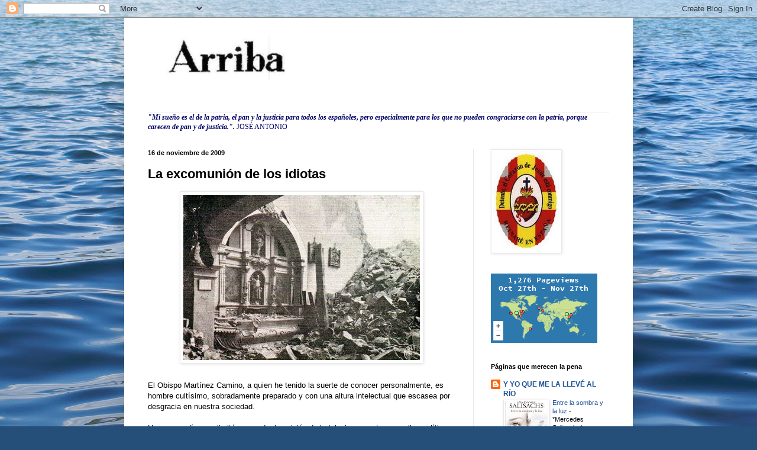

--- FILE ---
content_type: text/html; charset=UTF-8
request_url: https://www.arriba-lfu.com/2009/11/la-excomunion-de-los-idiotas.html?showComment=1259355858263
body_size: 25702
content:
<!DOCTYPE html>
<html class='v2' dir='ltr' lang='es' xmlns='http://www.w3.org/1999/xhtml' xmlns:b='http://www.google.com/2005/gml/b' xmlns:data='http://www.google.com/2005/gml/data' xmlns:expr='http://www.google.com/2005/gml/expr'>
<head>
<link href='https://www.blogger.com/static/v1/widgets/4128112664-css_bundle_v2.css' rel='stylesheet' type='text/css'/>
<meta content='width=1100' name='viewport'/>
<meta content='text/html; charset=UTF-8' http-equiv='Content-Type'/>
<meta content='blogger' name='generator'/>
<link href='https://www.arriba-lfu.com/favicon.ico' rel='icon' type='image/x-icon'/>
<link href='https://www.arriba-lfu.com/2009/11/la-excomunion-de-los-idiotas.html' rel='canonical'/>
<link rel="alternate" type="application/atom+xml" title="Arriba - Atom" href="https://www.arriba-lfu.com/feeds/posts/default" />
<link rel="alternate" type="application/rss+xml" title="Arriba - RSS" href="https://www.arriba-lfu.com/feeds/posts/default?alt=rss" />
<link rel="service.post" type="application/atom+xml" title="Arriba - Atom" href="https://www.blogger.com/feeds/2400030144624352770/posts/default" />

<link rel="alternate" type="application/atom+xml" title="Arriba - Atom" href="https://www.arriba-lfu.com/feeds/4444644380922242102/comments/default" />
<!--Can't find substitution for tag [blog.ieCssRetrofitLinks]-->
<link href='https://blogger.googleusercontent.com/img/b/R29vZ2xl/AVvXsEgrbDIvcnWs-QLt7iiRkVa4unE_BPt4SvV2p-M8Zxr-0qfQv9uPtiqctxk_DfdOdu_hO22ALdopCxJEsgeO-yp4iYGJg5BDObH5UZXYe2ASeU_fLyizpOqCQzXY1u3-lEx3nPPFL_LJxDc/s400/MUNGUIA2.jpg' rel='image_src'/>
<meta content='https://www.arriba-lfu.com/2009/11/la-excomunion-de-los-idiotas.html' property='og:url'/>
<meta content='La excomunión de los idiotas' property='og:title'/>
<meta content='' property='og:description'/>
<meta content='https://blogger.googleusercontent.com/img/b/R29vZ2xl/AVvXsEgrbDIvcnWs-QLt7iiRkVa4unE_BPt4SvV2p-M8Zxr-0qfQv9uPtiqctxk_DfdOdu_hO22ALdopCxJEsgeO-yp4iYGJg5BDObH5UZXYe2ASeU_fLyizpOqCQzXY1u3-lEx3nPPFL_LJxDc/w1200-h630-p-k-no-nu/MUNGUIA2.jpg' property='og:image'/>
<title>Arriba: La excomunión de los idiotas</title>
<style id='page-skin-1' type='text/css'><!--
/*
-----------------------------------------------
Blogger Template Style
Name:     Simple
Designer: Blogger
URL:      www.blogger.com
----------------------------------------------- */
/* Content
----------------------------------------------- */
body {
font: normal normal 12px Arial, Tahoma, Helvetica, FreeSans, sans-serif;
color: #000000;
background: #254e79 url(//themes.googleusercontent.com/image?id=1jxYoxoGsXvGNeh1j3R1CxTHM6kEA-pjL6ffx9p6qCKf1IavI6sTgUCBrj-tWV-RZc7lR) no-repeat fixed top center /* Credit: MichaelJay (http://www.istockphoto.com/googleimages.php?id=6416995&platform=blogger) */;
padding: 0 40px 40px 40px;
}
html body .region-inner {
min-width: 0;
max-width: 100%;
width: auto;
}
h2 {
font-size: 22px;
}
a:link {
text-decoration:none;
color: #1a5094;
}
a:visited {
text-decoration:none;
color: #1a5094;
}
a:hover {
text-decoration:underline;
color: #1e6eff;
}
.body-fauxcolumn-outer .fauxcolumn-inner {
background: transparent none repeat scroll top left;
_background-image: none;
}
.body-fauxcolumn-outer .cap-top {
position: absolute;
z-index: 1;
height: 400px;
width: 100%;
}
.body-fauxcolumn-outer .cap-top .cap-left {
width: 100%;
background: transparent none repeat-x scroll top left;
_background-image: none;
}
.content-outer {
-moz-box-shadow: 0 0 40px rgba(0, 0, 0, .15);
-webkit-box-shadow: 0 0 5px rgba(0, 0, 0, .15);
-goog-ms-box-shadow: 0 0 10px #333333;
box-shadow: 0 0 40px rgba(0, 0, 0, .15);
margin-bottom: 1px;
}
.content-inner {
padding: 10px 10px;
}
.content-inner {
background-color: #ffffff;
}
/* Header
----------------------------------------------- */
.header-outer {
background: rgba(0, 0, 0, 0) none repeat-x scroll 0 -400px;
_background-image: none;
}
.Header h1 {
font: normal normal 60px Arial, Tahoma, Helvetica, FreeSans, sans-serif;
color: #2a669d;
text-shadow: -1px -1px 1px rgba(0, 0, 0, .2);
}
.Header h1 a {
color: #2a669d;
}
.Header .description {
font-size: 140%;
color: #2a669d;
}
.header-inner .Header .titlewrapper {
padding: 22px 30px;
}
.header-inner .Header .descriptionwrapper {
padding: 0 30px;
}
/* Tabs
----------------------------------------------- */
.tabs-inner .section:first-child {
border-top: 1px solid #eeeeee;
}
.tabs-inner .section:first-child ul {
margin-top: -1px;
border-top: 1px solid #eeeeee;
border-left: 0 solid #eeeeee;
border-right: 0 solid #eeeeee;
}
.tabs-inner .widget ul {
background: #f1f1f1 url(https://resources.blogblog.com/blogblog/data/1kt/simple/gradients_light.png) repeat-x scroll 0 -800px;
_background-image: none;
border-bottom: 1px solid #eeeeee;
margin-top: 0;
margin-left: -30px;
margin-right: -30px;
}
.tabs-inner .widget li a {
display: inline-block;
padding: .6em 1em;
font: normal normal 14px Arial, Tahoma, Helvetica, FreeSans, sans-serif;
color: #257950;
border-left: 1px solid #ffffff;
border-right: 1px solid #eeeeee;
}
.tabs-inner .widget li:first-child a {
border-left: none;
}
.tabs-inner .widget li.selected a, .tabs-inner .widget li a:hover {
color: #000000;
background-color: #e9e9e9;
text-decoration: none;
}
/* Columns
----------------------------------------------- */
.main-outer {
border-top: 0 solid #e9e9e9;
}
.fauxcolumn-left-outer .fauxcolumn-inner {
border-right: 1px solid #e9e9e9;
}
.fauxcolumn-right-outer .fauxcolumn-inner {
border-left: 1px solid #e9e9e9;
}
/* Headings
----------------------------------------------- */
div.widget > h2,
div.widget h2.title {
margin: 0 0 1em 0;
font: normal bold 11px Arial, Tahoma, Helvetica, FreeSans, sans-serif;
color: #000000;
}
/* Widgets
----------------------------------------------- */
.widget .zippy {
color: #8e8e8e;
text-shadow: 2px 2px 1px rgba(0, 0, 0, .1);
}
.widget .popular-posts ul {
list-style: none;
}
/* Posts
----------------------------------------------- */
h2.date-header {
font: normal bold 11px Arial, Tahoma, Helvetica, FreeSans, sans-serif;
}
.date-header span {
background-color: rgba(0, 0, 0, 0);
color: #000000;
padding: inherit;
letter-spacing: inherit;
margin: inherit;
}
.main-inner {
padding-top: 30px;
padding-bottom: 30px;
}
.main-inner .column-center-inner {
padding: 0 15px;
}
.main-inner .column-center-inner .section {
margin: 0 15px;
}
.post {
margin: 0 0 25px 0;
}
h3.post-title, .comments h4 {
font: normal bold 22px Arial, Tahoma, Helvetica, FreeSans, sans-serif;
margin: .75em 0 0;
}
.post-body {
font-size: 110%;
line-height: 1.4;
position: relative;
}
.post-body img, .post-body .tr-caption-container, .Profile img, .Image img,
.BlogList .item-thumbnail img {
padding: 2px;
background: #ffffff;
border: 1px solid #e9e9e9;
-moz-box-shadow: 1px 1px 5px rgba(0, 0, 0, .1);
-webkit-box-shadow: 1px 1px 5px rgba(0, 0, 0, .1);
box-shadow: 1px 1px 5px rgba(0, 0, 0, .1);
}
.post-body img, .post-body .tr-caption-container {
padding: 5px;
}
.post-body .tr-caption-container {
color: #000000;
}
.post-body .tr-caption-container img {
padding: 0;
background: transparent;
border: none;
-moz-box-shadow: 0 0 0 rgba(0, 0, 0, .1);
-webkit-box-shadow: 0 0 0 rgba(0, 0, 0, .1);
box-shadow: 0 0 0 rgba(0, 0, 0, .1);
}
.post-header {
margin: 0 0 1.5em;
line-height: 1.6;
font-size: 90%;
}
.post-footer {
margin: 20px -2px 0;
padding: 5px 10px;
color: #484848;
background-color: #f5f5f5;
border-bottom: 1px solid #e9e9e9;
line-height: 1.6;
font-size: 90%;
}
#comments .comment-author {
padding-top: 1.5em;
border-top: 1px solid #e9e9e9;
background-position: 0 1.5em;
}
#comments .comment-author:first-child {
padding-top: 0;
border-top: none;
}
.avatar-image-container {
margin: .2em 0 0;
}
#comments .avatar-image-container img {
border: 1px solid #e9e9e9;
}
/* Comments
----------------------------------------------- */
.comments .comments-content .icon.blog-author {
background-repeat: no-repeat;
background-image: url([data-uri]);
}
.comments .comments-content .loadmore a {
border-top: 1px solid #8e8e8e;
border-bottom: 1px solid #8e8e8e;
}
.comments .comment-thread.inline-thread {
background-color: #f5f5f5;
}
.comments .continue {
border-top: 2px solid #8e8e8e;
}
/* Accents
---------------------------------------------- */
.section-columns td.columns-cell {
border-left: 1px solid #e9e9e9;
}
.blog-pager {
background: transparent none no-repeat scroll top center;
}
.blog-pager-older-link, .home-link,
.blog-pager-newer-link {
background-color: #ffffff;
padding: 5px;
}
.footer-outer {
border-top: 0 dashed #bbbbbb;
}
/* Mobile
----------------------------------------------- */
body.mobile  {
background-size: auto;
}
.mobile .body-fauxcolumn-outer {
background: transparent none repeat scroll top left;
}
.mobile .body-fauxcolumn-outer .cap-top {
background-size: 100% auto;
}
.mobile .content-outer {
-webkit-box-shadow: 0 0 3px rgba(0, 0, 0, .15);
box-shadow: 0 0 3px rgba(0, 0, 0, .15);
}
.mobile .tabs-inner .widget ul {
margin-left: 0;
margin-right: 0;
}
.mobile .post {
margin: 0;
}
.mobile .main-inner .column-center-inner .section {
margin: 0;
}
.mobile .date-header span {
padding: 0.1em 10px;
margin: 0 -10px;
}
.mobile h3.post-title {
margin: 0;
}
.mobile .blog-pager {
background: transparent none no-repeat scroll top center;
}
.mobile .footer-outer {
border-top: none;
}
.mobile .main-inner, .mobile .footer-inner {
background-color: #ffffff;
}
.mobile-index-contents {
color: #000000;
}
.mobile-link-button {
background-color: #1a5094;
}
.mobile-link-button a:link, .mobile-link-button a:visited {
color: #ffffff;
}
.mobile .tabs-inner .section:first-child {
border-top: none;
}
.mobile .tabs-inner .PageList .widget-content {
background-color: #e9e9e9;
color: #000000;
border-top: 1px solid #eeeeee;
border-bottom: 1px solid #eeeeee;
}
.mobile .tabs-inner .PageList .widget-content .pagelist-arrow {
border-left: 1px solid #eeeeee;
}

--></style>
<style id='template-skin-1' type='text/css'><!--
body {
min-width: 860px;
}
.content-outer, .content-fauxcolumn-outer, .region-inner {
min-width: 860px;
max-width: 860px;
_width: 860px;
}
.main-inner .columns {
padding-left: 0px;
padding-right: 260px;
}
.main-inner .fauxcolumn-center-outer {
left: 0px;
right: 260px;
/* IE6 does not respect left and right together */
_width: expression(this.parentNode.offsetWidth -
parseInt("0px") -
parseInt("260px") + 'px');
}
.main-inner .fauxcolumn-left-outer {
width: 0px;
}
.main-inner .fauxcolumn-right-outer {
width: 260px;
}
.main-inner .column-left-outer {
width: 0px;
right: 100%;
margin-left: -0px;
}
.main-inner .column-right-outer {
width: 260px;
margin-right: -260px;
}
#layout {
min-width: 0;
}
#layout .content-outer {
min-width: 0;
width: 800px;
}
#layout .region-inner {
min-width: 0;
width: auto;
}
body#layout div.add_widget {
padding: 8px;
}
body#layout div.add_widget a {
margin-left: 32px;
}
--></style>
<style>
    body {background-image:url(\/\/themes.googleusercontent.com\/image?id=1jxYoxoGsXvGNeh1j3R1CxTHM6kEA-pjL6ffx9p6qCKf1IavI6sTgUCBrj-tWV-RZc7lR);}
    
@media (max-width: 200px) { body {background-image:url(\/\/themes.googleusercontent.com\/image?id=1jxYoxoGsXvGNeh1j3R1CxTHM6kEA-pjL6ffx9p6qCKf1IavI6sTgUCBrj-tWV-RZc7lR&options=w200);}}
@media (max-width: 400px) and (min-width: 201px) { body {background-image:url(\/\/themes.googleusercontent.com\/image?id=1jxYoxoGsXvGNeh1j3R1CxTHM6kEA-pjL6ffx9p6qCKf1IavI6sTgUCBrj-tWV-RZc7lR&options=w400);}}
@media (max-width: 800px) and (min-width: 401px) { body {background-image:url(\/\/themes.googleusercontent.com\/image?id=1jxYoxoGsXvGNeh1j3R1CxTHM6kEA-pjL6ffx9p6qCKf1IavI6sTgUCBrj-tWV-RZc7lR&options=w800);}}
@media (max-width: 1200px) and (min-width: 801px) { body {background-image:url(\/\/themes.googleusercontent.com\/image?id=1jxYoxoGsXvGNeh1j3R1CxTHM6kEA-pjL6ffx9p6qCKf1IavI6sTgUCBrj-tWV-RZc7lR&options=w1200);}}
/* Last tag covers anything over one higher than the previous max-size cap. */
@media (min-width: 1201px) { body {background-image:url(\/\/themes.googleusercontent.com\/image?id=1jxYoxoGsXvGNeh1j3R1CxTHM6kEA-pjL6ffx9p6qCKf1IavI6sTgUCBrj-tWV-RZc7lR&options=w1600);}}
  </style>
<link href='https://www.blogger.com/dyn-css/authorization.css?targetBlogID=2400030144624352770&amp;zx=df92c0ce-746a-470b-8050-71ba03a4a27c' media='none' onload='if(media!=&#39;all&#39;)media=&#39;all&#39;' rel='stylesheet'/><noscript><link href='https://www.blogger.com/dyn-css/authorization.css?targetBlogID=2400030144624352770&amp;zx=df92c0ce-746a-470b-8050-71ba03a4a27c' rel='stylesheet'/></noscript>
<meta name='google-adsense-platform-account' content='ca-host-pub-1556223355139109'/>
<meta name='google-adsense-platform-domain' content='blogspot.com'/>

</head>
<body class='loading variant-pale'>
<div class='navbar section' id='navbar' name='Barra de navegación'><div class='widget Navbar' data-version='1' id='Navbar1'><script type="text/javascript">
    function setAttributeOnload(object, attribute, val) {
      if(window.addEventListener) {
        window.addEventListener('load',
          function(){ object[attribute] = val; }, false);
      } else {
        window.attachEvent('onload', function(){ object[attribute] = val; });
      }
    }
  </script>
<div id="navbar-iframe-container"></div>
<script type="text/javascript" src="https://apis.google.com/js/platform.js"></script>
<script type="text/javascript">
      gapi.load("gapi.iframes:gapi.iframes.style.bubble", function() {
        if (gapi.iframes && gapi.iframes.getContext) {
          gapi.iframes.getContext().openChild({
              url: 'https://www.blogger.com/navbar/2400030144624352770?po\x3d4444644380922242102\x26origin\x3dhttps://www.arriba-lfu.com',
              where: document.getElementById("navbar-iframe-container"),
              id: "navbar-iframe"
          });
        }
      });
    </script><script type="text/javascript">
(function() {
var script = document.createElement('script');
script.type = 'text/javascript';
script.src = '//pagead2.googlesyndication.com/pagead/js/google_top_exp.js';
var head = document.getElementsByTagName('head')[0];
if (head) {
head.appendChild(script);
}})();
</script>
</div></div>
<div class='body-fauxcolumns'>
<div class='fauxcolumn-outer body-fauxcolumn-outer'>
<div class='cap-top'>
<div class='cap-left'></div>
<div class='cap-right'></div>
</div>
<div class='fauxborder-left'>
<div class='fauxborder-right'></div>
<div class='fauxcolumn-inner'>
</div>
</div>
<div class='cap-bottom'>
<div class='cap-left'></div>
<div class='cap-right'></div>
</div>
</div>
</div>
<div class='content'>
<div class='content-fauxcolumns'>
<div class='fauxcolumn-outer content-fauxcolumn-outer'>
<div class='cap-top'>
<div class='cap-left'></div>
<div class='cap-right'></div>
</div>
<div class='fauxborder-left'>
<div class='fauxborder-right'></div>
<div class='fauxcolumn-inner'>
</div>
</div>
<div class='cap-bottom'>
<div class='cap-left'></div>
<div class='cap-right'></div>
</div>
</div>
</div>
<div class='content-outer'>
<div class='content-cap-top cap-top'>
<div class='cap-left'></div>
<div class='cap-right'></div>
</div>
<div class='fauxborder-left content-fauxborder-left'>
<div class='fauxborder-right content-fauxborder-right'></div>
<div class='content-inner'>
<header>
<div class='header-outer'>
<div class='header-cap-top cap-top'>
<div class='cap-left'></div>
<div class='cap-right'></div>
</div>
<div class='fauxborder-left header-fauxborder-left'>
<div class='fauxborder-right header-fauxborder-right'></div>
<div class='region-inner header-inner'>
<div class='header section' id='header' name='Cabecera'><div class='widget Header' data-version='1' id='Header1'>
<div id='header-inner'>
<a href='https://www.arriba-lfu.com/' style='display: block'>
<img alt="Arriba" height="124px; " id="Header1_headerimg" src="//2.bp.blogspot.com/_M0tspdbyKxs/R5Y0SuPPXzI/AAAAAAAAAGE/9lEBrB0Vt88/S660/arriba+80%25.jpg" style="display: block" width="329px; ">
</a>
<div class='descriptionwrapper'>
<p class='description'><span>
</span></p>
</div>
</div>
</div></div>
</div>
</div>
<div class='header-cap-bottom cap-bottom'>
<div class='cap-left'></div>
<div class='cap-right'></div>
</div>
</div>
</header>
<div class='tabs-outer'>
<div class='tabs-cap-top cap-top'>
<div class='cap-left'></div>
<div class='cap-right'></div>
</div>
<div class='fauxborder-left tabs-fauxborder-left'>
<div class='fauxborder-right tabs-fauxborder-right'></div>
<div class='region-inner tabs-inner'>
<div class='tabs section' id='crosscol' name='Multicolumnas'><div class='widget Text' data-version='1' id='Text1'>
<div class='widget-content'>
<span style="font-style: normal;font-family:&quot;;"><i><b><span =""  style="color:#000066;">"Mi sueño es el de la patria, el pan y la justicia para todos los españoles, pero especialmente para los que no pueden congraciarse con la patria, porque carecen de pan y de justicia.". </span></b></i></span><span ="" class="Apple-tab-span"   style="font-family:&quot;;font-size:100%;"><span class="Apple-tab-span" style="white-space: pre;"><span class="Apple-tab-span" style="white-space: pre;"><span class="Apple-tab-span"  style="white-space: pre;color:#000066;">JOSÉ ANTONIO</span></span></span></span>
</div>
<div class='clear'></div>
</div></div>
<div class='tabs no-items section' id='crosscol-overflow' name='Cross-Column 2'></div>
</div>
</div>
<div class='tabs-cap-bottom cap-bottom'>
<div class='cap-left'></div>
<div class='cap-right'></div>
</div>
</div>
<div class='main-outer'>
<div class='main-cap-top cap-top'>
<div class='cap-left'></div>
<div class='cap-right'></div>
</div>
<div class='fauxborder-left main-fauxborder-left'>
<div class='fauxborder-right main-fauxborder-right'></div>
<div class='region-inner main-inner'>
<div class='columns fauxcolumns'>
<div class='fauxcolumn-outer fauxcolumn-center-outer'>
<div class='cap-top'>
<div class='cap-left'></div>
<div class='cap-right'></div>
</div>
<div class='fauxborder-left'>
<div class='fauxborder-right'></div>
<div class='fauxcolumn-inner'>
</div>
</div>
<div class='cap-bottom'>
<div class='cap-left'></div>
<div class='cap-right'></div>
</div>
</div>
<div class='fauxcolumn-outer fauxcolumn-left-outer'>
<div class='cap-top'>
<div class='cap-left'></div>
<div class='cap-right'></div>
</div>
<div class='fauxborder-left'>
<div class='fauxborder-right'></div>
<div class='fauxcolumn-inner'>
</div>
</div>
<div class='cap-bottom'>
<div class='cap-left'></div>
<div class='cap-right'></div>
</div>
</div>
<div class='fauxcolumn-outer fauxcolumn-right-outer'>
<div class='cap-top'>
<div class='cap-left'></div>
<div class='cap-right'></div>
</div>
<div class='fauxborder-left'>
<div class='fauxborder-right'></div>
<div class='fauxcolumn-inner'>
</div>
</div>
<div class='cap-bottom'>
<div class='cap-left'></div>
<div class='cap-right'></div>
</div>
</div>
<!-- corrects IE6 width calculation -->
<div class='columns-inner'>
<div class='column-center-outer'>
<div class='column-center-inner'>
<div class='main section' id='main' name='Principal'><div class='widget Blog' data-version='1' id='Blog1'>
<div class='blog-posts hfeed'>

          <div class="date-outer">
        
<h2 class='date-header'><span>16 de noviembre de 2009</span></h2>

          <div class="date-posts">
        
<div class='post-outer'>
<div class='post hentry uncustomized-post-template' itemprop='blogPost' itemscope='itemscope' itemtype='http://schema.org/BlogPosting'>
<meta content='https://blogger.googleusercontent.com/img/b/R29vZ2xl/AVvXsEgrbDIvcnWs-QLt7iiRkVa4unE_BPt4SvV2p-M8Zxr-0qfQv9uPtiqctxk_DfdOdu_hO22ALdopCxJEsgeO-yp4iYGJg5BDObH5UZXYe2ASeU_fLyizpOqCQzXY1u3-lEx3nPPFL_LJxDc/s400/MUNGUIA2.jpg' itemprop='image_url'/>
<meta content='2400030144624352770' itemprop='blogId'/>
<meta content='4444644380922242102' itemprop='postId'/>
<a name='4444644380922242102'></a>
<h3 class='post-title entry-title' itemprop='name'>
La excomunión de los idiotas
</h3>
<div class='post-header'>
<div class='post-header-line-1'></div>
</div>
<div class='post-body entry-content' id='post-body-4444644380922242102' itemprop='description articleBody'>
<a href="https://blogger.googleusercontent.com/img/b/R29vZ2xl/AVvXsEgrbDIvcnWs-QLt7iiRkVa4unE_BPt4SvV2p-M8Zxr-0qfQv9uPtiqctxk_DfdOdu_hO22ALdopCxJEsgeO-yp4iYGJg5BDObH5UZXYe2ASeU_fLyizpOqCQzXY1u3-lEx3nPPFL_LJxDc/s1600/MUNGUIA2.jpg"><img alt="" border="0" id="BLOGGER_PHOTO_ID_5404663579538450514" src="https://blogger.googleusercontent.com/img/b/R29vZ2xl/AVvXsEgrbDIvcnWs-QLt7iiRkVa4unE_BPt4SvV2p-M8Zxr-0qfQv9uPtiqctxk_DfdOdu_hO22ALdopCxJEsgeO-yp4iYGJg5BDObH5UZXYe2ASeU_fLyizpOqCQzXY1u3-lEx3nPPFL_LJxDc/s400/MUNGUIA2.jpg" style="TEXT-ALIGN: center; MARGIN: 0px auto 10px; WIDTH: 400px; DISPLAY: block; HEIGHT: 279px; CURSOR: hand" /></a><br /><div>El Obispo Martínez Camino, a quien he tenido la suerte de conocer personalmente, es hombre cultísimo, sobradamente preparado y con una altura intelectual que escasea por desgracia en nuestra sociedad.<br /><br />Hace unos días, se limitó a recordar la opinión de la Iglesia respecto a aquellos políticos católicos que apoyan con sus votos la ley del Aborto. En una de sus respuestas, el prelado sostuvo que el derecho a la vida es "el derecho fundamental de los derechos fundamentales&#8221; y que los católicos deberían situarse, "por encima" de los partidos políticos en esta cuestión, en la que está en juego la defensa de la vida humana. Para la Iglesia, quien propaga ley caerá en "pecado público", y quien defiende el texto legislativo o quien le da voto está "en situación objetiva de pecado", es decir, que sin enjuiciar su conciencia, quedan separados de la comunión. Y es que, la Iglesia "no puede juzgar su subjetividad", apuntó. Del mismo modo, señaló que para aquellos que colaboren "directamente" con la práctica del aborto no queda otra posibilidad que la excomunión.<br /><br />Nada nuevo, como vemos, bajo el sol. Sin embargo, sorprendentemente, el obispo ha sido objeto de lapidación pública por la prensa progre y por numerosos políticos afines a la que parece que le escuece sobremanera el tema de la comunión, como si les fuera la vida en ello.<br /><br />A mí, sinceramente me trae sin cuidado las penas que los imanes musulmanes o el Dalai Lama puedan imponer a sus fieles por determinadas conductas. Lo ha dicho muy clarito Celia Villalobos en un arranque de lucidez: &#8220;Los obispos hablan a los católicos y los católicos tendrán que tomar medidas, lo mismo que los que no somos católicos haremos lo que consideremos oportuno&#8221;. Sin embargo, para la izquierda española, de larga y siniestra tradición anticlerical y con miles de sotanas fusiladas a sus espaldas, le parece atroz e inaudito que los obispos recuerden la doctrina de la Iglesia Católica sobre la excomunión a los que defienden o practican el aborto. Incluso Sopena, el converso del mandil, se lleva las manos a la cabeza apelando a la caverna y exigiendo que se niegue toda ayuda a la Iglesia.<br /><br />&#191;Pero qué esperaban? &#191;Pretenden acaso que la Iglesia bendiga el sacrificio de niños inocentes? &#191;Por qué les preocupa tanto no poder comulgar? Si quieren hacerlo, lo tienen muy fácil, no tienen más que estar en comunión con la Iglesia y en paz. Y si no es esto lo que quieren, dejen en paz a la Iglesia y a los católicos que sabemos arreglárnoslas solitos.<br /><br />Han salido como fieras dándose golpes de pecho y pidiendo públicamente la excomunión, Trini Jiménez, Urkullu, Bibiana y demás intelectuales de altura. Pues bien, no se hagan ilusiones, que  la Iglesia no va a dirigirles un decreto ad hoc para que puedan enmarcarlo. Que vayan y se inscriban en los Registros de apóstatas, si les divierte. Sólo falta la pegatina &#171;No a la Iglesia&#187; y un manifiesto firmado por Sabina, Bardem(s), Víctor Manuel y demás cejudos que no se hará esperar&#8230;&#8230; Y también que el día de mañana, alguno de estos idiotas no tenga que acudir, viejo e inútil, a la caridad de unas monjitas para que cuiden de ellos porque todos los de su entorno están demasiado preocupados en preparar pancartitas como para ocuparse de limpiarles el culo.<br /><br />Dan ganas de pedir la excomunión de los idiotas.<br /><br />LFU </div>
<div style='clear: both;'></div>
</div>
<div class='post-footer'>
<div class='post-footer-line post-footer-line-1'>
<span class='post-author vcard'>
Publicado por
<span class='fn' itemprop='author' itemscope='itemscope' itemtype='http://schema.org/Person'>
<meta content='https://www.blogger.com/profile/13070481877384820355' itemprop='url'/>
<a class='g-profile' href='https://www.blogger.com/profile/13070481877384820355' rel='author' title='author profile'>
<span itemprop='name'>LFU</span>
</a>
</span>
</span>
<span class='post-timestamp'>
en
<meta content='https://www.arriba-lfu.com/2009/11/la-excomunion-de-los-idiotas.html' itemprop='url'/>
<a class='timestamp-link' href='https://www.arriba-lfu.com/2009/11/la-excomunion-de-los-idiotas.html' rel='bookmark' title='permanent link'><abbr class='published' itemprop='datePublished' title='2009-11-16T12:22:00+01:00'>12:22</abbr></a>
</span>
<span class='post-comment-link'>
</span>
<span class='post-icons'>
<span class='item-action'>
<a href='https://www.blogger.com/email-post/2400030144624352770/4444644380922242102' title='Enviar entrada por correo electrónico'>
<img alt='' class='icon-action' height='13' src='https://resources.blogblog.com/img/icon18_email.gif' width='18'/>
</a>
</span>
<span class='item-control blog-admin pid-2106025937'>
<a href='https://www.blogger.com/post-edit.g?blogID=2400030144624352770&postID=4444644380922242102&from=pencil' title='Editar entrada'>
<img alt='' class='icon-action' height='18' src='https://resources.blogblog.com/img/icon18_edit_allbkg.gif' width='18'/>
</a>
</span>
</span>
<div class='post-share-buttons goog-inline-block'>
<a class='goog-inline-block share-button sb-email' href='https://www.blogger.com/share-post.g?blogID=2400030144624352770&postID=4444644380922242102&target=email' target='_blank' title='Enviar por correo electrónico'><span class='share-button-link-text'>Enviar por correo electrónico</span></a><a class='goog-inline-block share-button sb-blog' href='https://www.blogger.com/share-post.g?blogID=2400030144624352770&postID=4444644380922242102&target=blog' onclick='window.open(this.href, "_blank", "height=270,width=475"); return false;' target='_blank' title='Escribe un blog'><span class='share-button-link-text'>Escribe un blog</span></a><a class='goog-inline-block share-button sb-twitter' href='https://www.blogger.com/share-post.g?blogID=2400030144624352770&postID=4444644380922242102&target=twitter' target='_blank' title='Compartir en X'><span class='share-button-link-text'>Compartir en X</span></a><a class='goog-inline-block share-button sb-facebook' href='https://www.blogger.com/share-post.g?blogID=2400030144624352770&postID=4444644380922242102&target=facebook' onclick='window.open(this.href, "_blank", "height=430,width=640"); return false;' target='_blank' title='Compartir con Facebook'><span class='share-button-link-text'>Compartir con Facebook</span></a><a class='goog-inline-block share-button sb-pinterest' href='https://www.blogger.com/share-post.g?blogID=2400030144624352770&postID=4444644380922242102&target=pinterest' target='_blank' title='Compartir en Pinterest'><span class='share-button-link-text'>Compartir en Pinterest</span></a>
</div>
</div>
<div class='post-footer-line post-footer-line-2'>
<span class='post-labels'>
</span>
</div>
<div class='post-footer-line post-footer-line-3'>
<span class='post-location'>
</span>
</div>
</div>
</div>
<div class='comments' id='comments'>
<a name='comments'></a>
<h4>15 comentarios:</h4>
<div id='Blog1_comments-block-wrapper'>
<dl class='avatar-comment-indent' id='comments-block'>
<dt class='comment-author ' id='c1454352070106369767'>
<a name='c1454352070106369767'></a>
<div class="avatar-image-container avatar-stock"><span dir="ltr"><img src="//resources.blogblog.com/img/blank.gif" width="35" height="35" alt="" title="An&oacute;nimo">

</span></div>
Anónimo
dijo...
</dt>
<dd class='comment-body' id='Blog1_cmt-1454352070106369767'>
<p>
Formidable. Enhorabuena!!!
</p>
</dd>
<dd class='comment-footer'>
<span class='comment-timestamp'>
<a href='https://www.arriba-lfu.com/2009/11/la-excomunion-de-los-idiotas.html?showComment=1258377039007#c1454352070106369767' title='comment permalink'>
16 de noviembre de 2009 a las 14:10
</a>
<span class='item-control blog-admin pid-957541990'>
<a class='comment-delete' href='https://www.blogger.com/comment/delete/2400030144624352770/1454352070106369767' title='Eliminar comentario'>
<img src='https://resources.blogblog.com/img/icon_delete13.gif'/>
</a>
</span>
</span>
</dd>
<dt class='comment-author blog-author' id='c8670321904174741398'>
<a name='c8670321904174741398'></a>
<div class="avatar-image-container avatar-stock"><span dir="ltr"><a href="https://www.blogger.com/profile/13070481877384820355" target="" rel="nofollow" onclick="" class="avatar-hovercard" id="av-8670321904174741398-13070481877384820355"><img src="//www.blogger.com/img/blogger_logo_round_35.png" width="35" height="35" alt="" title="LFU">

</a></span></div>
<a href='https://www.blogger.com/profile/13070481877384820355' rel='nofollow'>LFU</a>
dijo...
</dt>
<dd class='comment-body' id='Blog1_cmt-8670321904174741398'>
<p>
Gracias, seas quien seas.
</p>
</dd>
<dd class='comment-footer'>
<span class='comment-timestamp'>
<a href='https://www.arriba-lfu.com/2009/11/la-excomunion-de-los-idiotas.html?showComment=1258385651821#c8670321904174741398' title='comment permalink'>
16 de noviembre de 2009 a las 16:34
</a>
<span class='item-control blog-admin pid-2106025937'>
<a class='comment-delete' href='https://www.blogger.com/comment/delete/2400030144624352770/8670321904174741398' title='Eliminar comentario'>
<img src='https://resources.blogblog.com/img/icon_delete13.gif'/>
</a>
</span>
</span>
</dd>
<dt class='comment-author ' id='c2097591498644789865'>
<a name='c2097591498644789865'></a>
<div class="avatar-image-container avatar-stock"><span dir="ltr"><img src="//resources.blogblog.com/img/blank.gif" width="35" height="35" alt="" title="An&oacute;nimo">

</span></div>
Anónimo
dijo...
</dt>
<dd class='comment-body' id='Blog1_cmt-2097591498644789865'>
<p>
Muy bien Lluis, brillante en esta ocasión ... no como en otras
</p>
</dd>
<dd class='comment-footer'>
<span class='comment-timestamp'>
<a href='https://www.arriba-lfu.com/2009/11/la-excomunion-de-los-idiotas.html?showComment=1258389420114#c2097591498644789865' title='comment permalink'>
16 de noviembre de 2009 a las 17:37
</a>
<span class='item-control blog-admin pid-957541990'>
<a class='comment-delete' href='https://www.blogger.com/comment/delete/2400030144624352770/2097591498644789865' title='Eliminar comentario'>
<img src='https://resources.blogblog.com/img/icon_delete13.gif'/>
</a>
</span>
</span>
</dd>
<dt class='comment-author blog-author' id='c9046310674876036055'>
<a name='c9046310674876036055'></a>
<div class="avatar-image-container avatar-stock"><span dir="ltr"><a href="https://www.blogger.com/profile/13070481877384820355" target="" rel="nofollow" onclick="" class="avatar-hovercard" id="av-9046310674876036055-13070481877384820355"><img src="//www.blogger.com/img/blogger_logo_round_35.png" width="35" height="35" alt="" title="LFU">

</a></span></div>
<a href='https://www.blogger.com/profile/13070481877384820355' rel='nofollow'>LFU</a>
dijo...
</dt>
<dd class='comment-body' id='Blog1_cmt-9046310674876036055'>
<p>
Gracias, amigo catalán. Lamento no cumplir tus expectativas con tanta frecuencia, pero las musas no vienen todos los días.
</p>
</dd>
<dd class='comment-footer'>
<span class='comment-timestamp'>
<a href='https://www.arriba-lfu.com/2009/11/la-excomunion-de-los-idiotas.html?showComment=1258390608184#c9046310674876036055' title='comment permalink'>
16 de noviembre de 2009 a las 17:56
</a>
<span class='item-control blog-admin pid-2106025937'>
<a class='comment-delete' href='https://www.blogger.com/comment/delete/2400030144624352770/9046310674876036055' title='Eliminar comentario'>
<img src='https://resources.blogblog.com/img/icon_delete13.gif'/>
</a>
</span>
</span>
</dd>
<dt class='comment-author ' id='c4134839843248088655'>
<a name='c4134839843248088655'></a>
<div class="avatar-image-container avatar-stock"><span dir="ltr"><img src="//resources.blogblog.com/img/blank.gif" width="35" height="35" alt="" title="An&oacute;nimo">

</span></div>
Anónimo
dijo...
</dt>
<dd class='comment-body' id='Blog1_cmt-4134839843248088655'>
<p>
ole!!!!!
</p>
</dd>
<dd class='comment-footer'>
<span class='comment-timestamp'>
<a href='https://www.arriba-lfu.com/2009/11/la-excomunion-de-los-idiotas.html?showComment=1258430819486#c4134839843248088655' title='comment permalink'>
17 de noviembre de 2009 a las 5:06
</a>
<span class='item-control blog-admin pid-957541990'>
<a class='comment-delete' href='https://www.blogger.com/comment/delete/2400030144624352770/4134839843248088655' title='Eliminar comentario'>
<img src='https://resources.blogblog.com/img/icon_delete13.gif'/>
</a>
</span>
</span>
</dd>
<dt class='comment-author ' id='c2589735800495480628'>
<a name='c2589735800495480628'></a>
<div class="avatar-image-container avatar-stock"><span dir="ltr"><a href="https://www.blogger.com/profile/09015661230620688257" target="" rel="nofollow" onclick="" class="avatar-hovercard" id="av-2589735800495480628-09015661230620688257"><img src="//www.blogger.com/img/blogger_logo_round_35.png" width="35" height="35" alt="" title="Antonio Vallejo San Juan">

</a></span></div>
<a href='https://www.blogger.com/profile/09015661230620688257' rel='nofollow'>Antonio Vallejo San Juan</a>
dijo...
</dt>
<dd class='comment-body' id='Blog1_cmt-2589735800495480628'>
<p>
Al vomitivo Sopena le diría aquello de &quot;arrieritos somos...&quot; A lo mejor la Iglesia tiene que difundir la lapidación al má puro estilo &quot;Alianza de Civilizaciones&quot;. Seguro que a la progresía intelectual les encanta la idea.<br />Enhorabuena por tu entrada, Luis Felipe. un abrazo.<br /><br />Antonio Vallejo
</p>
</dd>
<dd class='comment-footer'>
<span class='comment-timestamp'>
<a href='https://www.arriba-lfu.com/2009/11/la-excomunion-de-los-idiotas.html?showComment=1258457219774#c2589735800495480628' title='comment permalink'>
17 de noviembre de 2009 a las 12:26
</a>
<span class='item-control blog-admin pid-1982322648'>
<a class='comment-delete' href='https://www.blogger.com/comment/delete/2400030144624352770/2589735800495480628' title='Eliminar comentario'>
<img src='https://resources.blogblog.com/img/icon_delete13.gif'/>
</a>
</span>
</span>
</dd>
<dt class='comment-author blog-author' id='c702926934413676649'>
<a name='c702926934413676649'></a>
<div class="avatar-image-container avatar-stock"><span dir="ltr"><a href="https://www.blogger.com/profile/13070481877384820355" target="" rel="nofollow" onclick="" class="avatar-hovercard" id="av-702926934413676649-13070481877384820355"><img src="//www.blogger.com/img/blogger_logo_round_35.png" width="35" height="35" alt="" title="LFU">

</a></span></div>
<a href='https://www.blogger.com/profile/13070481877384820355' rel='nofollow'>LFU</a>
dijo...
</dt>
<dd class='comment-body' id='Blog1_cmt-702926934413676649'>
<p>
Sopena es un pobre diablo lleno de odio como buen converso. Bastante caqstigo será el llanto y el rechinar de dientes.....<br /><br />Un abrazo
</p>
</dd>
<dd class='comment-footer'>
<span class='comment-timestamp'>
<a href='https://www.arriba-lfu.com/2009/11/la-excomunion-de-los-idiotas.html?showComment=1258457663486#c702926934413676649' title='comment permalink'>
17 de noviembre de 2009 a las 12:34
</a>
<span class='item-control blog-admin pid-2106025937'>
<a class='comment-delete' href='https://www.blogger.com/comment/delete/2400030144624352770/702926934413676649' title='Eliminar comentario'>
<img src='https://resources.blogblog.com/img/icon_delete13.gif'/>
</a>
</span>
</span>
</dd>
<dt class='comment-author ' id='c5142420249697877422'>
<a name='c5142420249697877422'></a>
<div class="avatar-image-container avatar-stock"><span dir="ltr"><img src="//resources.blogblog.com/img/blank.gif" width="35" height="35" alt="" title="An&oacute;nimo">

</span></div>
Anónimo
dijo...
</dt>
<dd class='comment-body' id='Blog1_cmt-5142420249697877422'>
<p>
Como todo buen blog católico, los comentarios son moderados, menos mal que sois vosotros los que nos traéis la libertad, &#191;o acaso la muerte?
</p>
</dd>
<dd class='comment-footer'>
<span class='comment-timestamp'>
<a href='https://www.arriba-lfu.com/2009/11/la-excomunion-de-los-idiotas.html?showComment=1259347844131#c5142420249697877422' title='comment permalink'>
27 de noviembre de 2009 a las 19:50
</a>
<span class='item-control blog-admin pid-957541990'>
<a class='comment-delete' href='https://www.blogger.com/comment/delete/2400030144624352770/5142420249697877422' title='Eliminar comentario'>
<img src='https://resources.blogblog.com/img/icon_delete13.gif'/>
</a>
</span>
</span>
</dd>
<dt class='comment-author blog-author' id='c2062604809330671811'>
<a name='c2062604809330671811'></a>
<div class="avatar-image-container avatar-stock"><span dir="ltr"><a href="https://www.blogger.com/profile/13070481877384820355" target="" rel="nofollow" onclick="" class="avatar-hovercard" id="av-2062604809330671811-13070481877384820355"><img src="//www.blogger.com/img/blogger_logo_round_35.png" width="35" height="35" alt="" title="LFU">

</a></span></div>
<a href='https://www.blogger.com/profile/13070481877384820355' rel='nofollow'>LFU</a>
dijo...
</dt>
<dd class='comment-body' id='Blog1_cmt-2062604809330671811'>
<p>
No publico ningun comentario anonimo que tenga caracter gravemente injuioso o calumnioso como el tuyo, Anonimo ultimo. Si quieres llama3 asesinos a los cristianos ten el valor de identificarte adecuadamente.
</p>
</dd>
<dd class='comment-footer'>
<span class='comment-timestamp'>
<a href='https://www.arriba-lfu.com/2009/11/la-excomunion-de-los-idiotas.html?showComment=1259348683909#c2062604809330671811' title='comment permalink'>
27 de noviembre de 2009 a las 20:04
</a>
<span class='item-control blog-admin pid-2106025937'>
<a class='comment-delete' href='https://www.blogger.com/comment/delete/2400030144624352770/2062604809330671811' title='Eliminar comentario'>
<img src='https://resources.blogblog.com/img/icon_delete13.gif'/>
</a>
</span>
</span>
</dd>
<dt class='comment-author ' id='c935388646189500054'>
<a name='c935388646189500054'></a>
<div class="avatar-image-container avatar-stock"><span dir="ltr"><img src="//resources.blogblog.com/img/blank.gif" width="35" height="35" alt="" title="Alfredo Garc&iacute;a Bravo">

</span></div>
Alfredo García Bravo
dijo...
</dt>
<dd class='comment-body' id='Blog1_cmt-935388646189500054'>
<p>
Identificado estoy, un ejemplo:<br /><br />1 Disputas por la silla papal en el año 251 por los sacerdotes Novaciano, Cornelio, Cipriano y Novat. 200 muertes.<br />2 Venganzas y disputas entre cristianos en el año 315 en tiempos de Constantino. 200 muertes.<br />3 Cisma de los Donatistas en Africa 400 muertes<br />4 Guerras civiles en el Imperio Romano por 400 años causadas por el termino &quot;consubstancial&quot; 300.000 muertes <br />5 La querella de los iconoclastas e iconoclastas. 60.000 muertes<br />6 Cruzada contra los Maniqueos en el ano 845 por la emperatriz Teodola. 120.000 muertes.<br />7 Sediciones provocadas por los sacerdotes que aspiraban a sillas episcopales. 20.000 muertes<br />8 Las Cruzadas 1.200.000 muertes (vuestro gran triunfo &#191;no?)<br />9 La Cruzada que debastó las costas del Báltico. 100.000 muertes.<br />10 Cruzada contra el Languedoc francés. 100.000 muertes.<br />11 Cruzada contra los emperadores, ideada por Gregorio VII 50.000 muertes.<br />12 Cisma de Occidente en el siglo XIV 50.000 muertes<br />13 Guerra contra Juan Huss y Jerónimo de Praga para dar fin al cisma de occidente 150.000 muertes<br />14 Matanzas de Merindol y Cabrieres, que incluían torturas y violaciones a mujeres y niños. 18.000 muertes<br />15 Inquisición en Europa 300.000 muertes<br />16 Conquista, Inquisición y dominio en América durante tres siglos 12.000.000 de muertes<br />17 Evangelización del Japón por los R.R.P.P. Jesuitas. 300.000 muertes<br />TOTAL 14.768.800 de muertes<br /><br />Si quieres te pongo más datos.
</p>
</dd>
<dd class='comment-footer'>
<span class='comment-timestamp'>
<a href='https://www.arriba-lfu.com/2009/11/la-excomunion-de-los-idiotas.html?showComment=1259354022067#c935388646189500054' title='comment permalink'>
27 de noviembre de 2009 a las 21:33
</a>
<span class='item-control blog-admin pid-957541990'>
<a class='comment-delete' href='https://www.blogger.com/comment/delete/2400030144624352770/935388646189500054' title='Eliminar comentario'>
<img src='https://resources.blogblog.com/img/icon_delete13.gif'/>
</a>
</span>
</span>
</dd>
<dt class='comment-author blog-author' id='c2161619939944234777'>
<a name='c2161619939944234777'></a>
<div class="avatar-image-container avatar-stock"><span dir="ltr"><a href="https://www.blogger.com/profile/13070481877384820355" target="" rel="nofollow" onclick="" class="avatar-hovercard" id="av-2161619939944234777-13070481877384820355"><img src="//www.blogger.com/img/blogger_logo_round_35.png" width="35" height="35" alt="" title="LFU">

</a></span></div>
<a href='https://www.blogger.com/profile/13070481877384820355' rel='nofollow'>LFU</a>
dijo...
</dt>
<dd class='comment-body' id='Blog1_cmt-2161619939944234777'>
<p>
Todo un alarde de erudicion..pero vete una temporada a Calcuta a ver si eres capaz de hacer lo mismo que las misioneras de la caridad, a las misiones de Africa. Cuanta demagogia y adoctrinamiento!
</p>
</dd>
<dd class='comment-footer'>
<span class='comment-timestamp'>
<a href='https://www.arriba-lfu.com/2009/11/la-excomunion-de-los-idiotas.html?showComment=1259355858263#c2161619939944234777' title='comment permalink'>
27 de noviembre de 2009 a las 22:04
</a>
<span class='item-control blog-admin pid-2106025937'>
<a class='comment-delete' href='https://www.blogger.com/comment/delete/2400030144624352770/2161619939944234777' title='Eliminar comentario'>
<img src='https://resources.blogblog.com/img/icon_delete13.gif'/>
</a>
</span>
</span>
</dd>
<dt class='comment-author ' id='c8219601613323272882'>
<a name='c8219601613323272882'></a>
<div class="avatar-image-container avatar-stock"><span dir="ltr"><img src="//resources.blogblog.com/img/blank.gif" width="35" height="35" alt="" title="Alfredo Garc&iacute;a Bravo">

</span></div>
Alfredo García Bravo
dijo...
</dt>
<dd class='comment-body' id='Blog1_cmt-8219601613323272882'>
<p>
Antes de que llegarais y destruyeseis sus religiones, vivían en tribus con amplios conocimientos sobre la naturaleza.<br /><br />El problema es que no podían tener dioses distintos a los vuestros. Así que destruisteis sus dioses y los hicisteis dependientes.<br /><br />Adoctrinamiento, dices, aquel que quiere que se imponga la religión católica en los colegios. Eso es democracia, obligar a los jóvenes a profesar una religión sin derecho a elección, aunque mejor no hablo de juventud y catolicismo, no vaya a ser que salgáis perdiendo.
</p>
</dd>
<dd class='comment-footer'>
<span class='comment-timestamp'>
<a href='https://www.arriba-lfu.com/2009/11/la-excomunion-de-los-idiotas.html?showComment=1259401209988#c8219601613323272882' title='comment permalink'>
28 de noviembre de 2009 a las 10:40
</a>
<span class='item-control blog-admin pid-957541990'>
<a class='comment-delete' href='https://www.blogger.com/comment/delete/2400030144624352770/8219601613323272882' title='Eliminar comentario'>
<img src='https://resources.blogblog.com/img/icon_delete13.gif'/>
</a>
</span>
</span>
</dd>
<dt class='comment-author blog-author' id='c3320322409109326706'>
<a name='c3320322409109326706'></a>
<div class="avatar-image-container avatar-stock"><span dir="ltr"><a href="https://www.blogger.com/profile/13070481877384820355" target="" rel="nofollow" onclick="" class="avatar-hovercard" id="av-3320322409109326706-13070481877384820355"><img src="//www.blogger.com/img/blogger_logo_round_35.png" width="35" height="35" alt="" title="LFU">

</a></span></div>
<a href='https://www.blogger.com/profile/13070481877384820355' rel='nofollow'>LFU</a>
dijo...
</dt>
<dd class='comment-body' id='Blog1_cmt-3320322409109326706'>
<p>
La verdad es que resulta cansino tener que contestar tanto disparate historico. Lo que dices es mentira. Madre Teresa no le preguntaba a ninguno de sus moribundos si eran cristianos, hindus o budistas. Deberias leer y estudiar algo mas y dejar de beber las fuentes envenenadas de la progresia. Corto y cierro.
</p>
</dd>
<dd class='comment-footer'>
<span class='comment-timestamp'>
<a href='https://www.arriba-lfu.com/2009/11/la-excomunion-de-los-idiotas.html?showComment=1259401944009#c3320322409109326706' title='comment permalink'>
28 de noviembre de 2009 a las 10:52
</a>
<span class='item-control blog-admin pid-2106025937'>
<a class='comment-delete' href='https://www.blogger.com/comment/delete/2400030144624352770/3320322409109326706' title='Eliminar comentario'>
<img src='https://resources.blogblog.com/img/icon_delete13.gif'/>
</a>
</span>
</span>
</dd>
<dt class='comment-author ' id='c2403691221058389831'>
<a name='c2403691221058389831'></a>
<div class="avatar-image-container avatar-stock"><span dir="ltr"><a href="https://www.blogger.com/profile/09015661230620688257" target="" rel="nofollow" onclick="" class="avatar-hovercard" id="av-2403691221058389831-09015661230620688257"><img src="//www.blogger.com/img/blogger_logo_round_35.png" width="35" height="35" alt="" title="Antonio Vallejo San Juan">

</a></span></div>
<a href='https://www.blogger.com/profile/09015661230620688257' rel='nofollow'>Antonio Vallejo San Juan</a>
dijo...
</dt>
<dd class='comment-body' id='Blog1_cmt-2403691221058389831'>
<p>
Querido Alfredo García Bravo. ya que te gusta tanto dar números y &quot;ejemplos&quot;, ahí va otro. Vuestro amigo Stalin, el para vosotros &quot;demócrata&quot; Stalin, el de vuestro querido y &quot;democrático&quot; sistema socialista y comunista, el ejemplo de los progres: 100 MILLONES DE ASESINATOS. Si a ésos sumamos vuestros cómplices y admirados islamistas, no sé a cuantos me voy. Tápate un poquito.
</p>
</dd>
<dd class='comment-footer'>
<span class='comment-timestamp'>
<a href='https://www.arriba-lfu.com/2009/11/la-excomunion-de-los-idiotas.html?showComment=1259402346109#c2403691221058389831' title='comment permalink'>
28 de noviembre de 2009 a las 10:59
</a>
<span class='item-control blog-admin pid-1982322648'>
<a class='comment-delete' href='https://www.blogger.com/comment/delete/2400030144624352770/2403691221058389831' title='Eliminar comentario'>
<img src='https://resources.blogblog.com/img/icon_delete13.gif'/>
</a>
</span>
</span>
</dd>
<dt class='comment-author ' id='c916746762972741730'>
<a name='c916746762972741730'></a>
<div class="avatar-image-container avatar-stock"><span dir="ltr"><img src="//resources.blogblog.com/img/blank.gif" width="35" height="35" alt="" title="An&oacute;nimo">

</span></div>
Anónimo
dijo...
</dt>
<dd class='comment-body' id='Blog1_cmt-916746762972741730'>
<p>
&#191;Quién le suministró a Alfredo García esas cifras? Se parecen a las de los abortistas, en las que el número de mujeres que mueren por abortos clandestinos en un país es mayor que el número de mujeres de ese país. Queremos ver las fuentes de su información, Alfredo.
</p>
</dd>
<dd class='comment-footer'>
<span class='comment-timestamp'>
<a href='https://www.arriba-lfu.com/2009/11/la-excomunion-de-los-idiotas.html?showComment=1395077143409#c916746762972741730' title='comment permalink'>
17 de marzo de 2014 a las 18:25
</a>
<span class='item-control blog-admin pid-957541990'>
<a class='comment-delete' href='https://www.blogger.com/comment/delete/2400030144624352770/916746762972741730' title='Eliminar comentario'>
<img src='https://resources.blogblog.com/img/icon_delete13.gif'/>
</a>
</span>
</span>
</dd>
</dl>
</div>
<p class='comment-footer'>
<a href='https://www.blogger.com/comment/fullpage/post/2400030144624352770/4444644380922242102' onclick='javascript:window.open(this.href, "bloggerPopup", "toolbar=0,location=0,statusbar=1,menubar=0,scrollbars=yes,width=640,height=500"); return false;'>Publicar un comentario</a>
</p>
</div>
</div>

        </div></div>
      
</div>
<div class='blog-pager' id='blog-pager'>
<span id='blog-pager-newer-link'>
<a class='blog-pager-newer-link' href='https://www.arriba-lfu.com/2009/11/sin-verguenza.html' id='Blog1_blog-pager-newer-link' title='Entrada más reciente'>Entrada más reciente</a>
</span>
<span id='blog-pager-older-link'>
<a class='blog-pager-older-link' href='https://www.arriba-lfu.com/2009/11/la-lapida-de-queipo.html' id='Blog1_blog-pager-older-link' title='Entrada antigua'>Entrada antigua</a>
</span>
<a class='home-link' href='https://www.arriba-lfu.com/'>Inicio</a>
</div>
<div class='clear'></div>
<div class='post-feeds'>
<div class='feed-links'>
Suscribirse a:
<a class='feed-link' href='https://www.arriba-lfu.com/feeds/4444644380922242102/comments/default' target='_blank' type='application/atom+xml'>Enviar comentarios (Atom)</a>
</div>
</div>
</div></div>
</div>
</div>
<div class='column-left-outer'>
<div class='column-left-inner'>
<aside>
</aside>
</div>
</div>
<div class='column-right-outer'>
<div class='column-right-inner'>
<aside>
<div class='sidebar section' id='sidebar-right-1'><div class='widget Image' data-version='1' id='Image1'>
<div class='widget-content'>
<img alt='' height='170' id='Image1_img' src='https://blogger.googleusercontent.com/img/b/R29vZ2xl/AVvXsEg0DJJdrbW3bTQGsuGlRTEXtLMak921fR0RE421COkejEUOONbGJVlkA1sCROMPBGAhADvMG9P2kKnM3SqPb4DHr4WD_3TRXzk-SfUTNW8ouURSoIb37Ubl_k0eCzdledSF9l6YISt4Nok/s220/DETENTE.jpg' width='114'/>
<br/>
</div>
<div class='clear'></div>
</div><div class='widget HTML' data-version='1' id='HTML3'>
<div class='widget-content'>
<a id="clustrMapsLink" href="http://www3.clustrmaps.com/counter/maps.php?url=http://www.arriba-lfu.com"><img id="clustrMapsImg" style="border:0px;" alt="Locations of visitors to this page" src="https://lh3.googleusercontent.com/blogger_img_proxy/AEn0k_t1CL3g9YPFJGWMW3xMxcNrpDFQLuP1UNL4VAaJKVvTKzdcmw5XtoEMGZi7O71L2XCjknaZ-FafjLXPx2NSiWiYmPaKRA6do9p4_K5d1TL18loviBDgjarpjiEW3vHehsGgCbzdZWuStu2iPQzAPw=s0-d" onerror="this.onError=null; this.src=&#39;http://www2.clustrmaps.com/images/clustrmaps-back-soon.jpg&#39;; document.getElementById(&#39;clustrMapsLink&#39;).href=&#39;http://www2.clustrmaps.com&#39;" title="Locations of visitors to this page">
</a>
</div>
<div class='clear'></div>
</div><div class='widget HTML' data-version='1' id='HTML1'>
<div class='widget-content'>
<!-- Start of StatCounter Code -->
<script type="text/javascript">
var sc_project=2748656; 
var sc_invisible=0; 
var sc_partition=27; 
var sc_security="8348a5b2"; 
</script>

<script src="//www.statcounter.com/counter/counter_xhtml.js" type="text/javascript"></script><noscript><div class="statcounter"><a class="statcounter" href="http://www.statcounter.com/"><img alt="blog stats" src="https://lh3.googleusercontent.com/blogger_img_proxy/AEn0k_t52Bu792y_U4FFnfMzDR221MQb-HdwnXsBS4spGtiUBHvbjr0Wtx2UBtTH7IaiG2j9iPphyO-F99STx_LdRO3SRMH_yZCM-p_s4BMraLavGVBT_w=s0-d" class="statcounter"></a></div></noscript>
<!-- End of StatCounter Code -->
</div>
<div class='clear'></div>
</div><div class='widget BlogList' data-version='1' id='BlogList1'>
<h2 class='title'>Páginas que merecen la pena</h2>
<div class='widget-content'>
<div class='blog-list-container' id='BlogList1_container'>
<ul id='BlogList1_blogs'>
<li style='display: block;'>
<div class='blog-icon'>
<img data-lateloadsrc='https://lh3.googleusercontent.com/blogger_img_proxy/AEn0k_sUMCbhKTEwDqMO4yHusbhN6F-oZa2MwRt20Tx0r0TcNxNODNLqxD0G7KYlkKikCXUjUsP6UHL6zAZzNUx_8HttShnZqJ34Mg=s16-w16-h16' height='16' width='16'/>
</div>
<div class='blog-content'>
<div class='blog-title'>
<a href='http://alrio.blogspot.com/' target='_blank'>
Y YO QUE ME LA LLEVÉ AL RÍO</a>
</div>
<div class='item-content'>
<div class='item-thumbnail'>
<a href='http://alrio.blogspot.com/' target='_blank'>
<img alt='' border='0' height='72' src='https://blogger.googleusercontent.com/img/b/R29vZ2xl/AVvXsEh4t3o_CXnfy0rw7yLEKadtKxB6i7_fIfyvAgw7NqDN3MyUFZhlIVOBkIRWdDo_7xTx2yOsxuDzFOo2fNlgKksMXBBvpHMlMhwGMD0bo8QVNckm4HkD506XkXo1ruSx5GSI2nt7dku47xg3fb_SpgVczGZfeRenIXNMi9xBWAiWva_iBIlkysPP/s72-w142-h200-c/salsom.jpeg' width='72'/>
</a>
</div>
<span class='item-title'>
<a href='http://alrio.blogspot.com/2025/11/entre-la-sombra-y-la-luz.html' target='_blank'>
Entre la sombra y la luz
</a>
</span>

                      -
                    
<span class='item-snippet'>


*Mercedes Salisachs* nos trae otra de sus historias de malcasados: muy buen 
producto si no lo hubiera ofrecido ya otras muchas veces, con aliños 
diversos...
</span>
<div class='item-time'>
Hace 1 hora
</div>
</div>
</div>
<div style='clear: both;'></div>
</li>
<li style='display: block;'>
<div class='blog-icon'>
<img data-lateloadsrc='https://lh3.googleusercontent.com/blogger_img_proxy/AEn0k_tpRmCq9SwcPZz-uBMaTFLsS2OyI2-gi__vBaByk_ipgAreVsKAPxUhsiHZslWkXsVw-F9OvQ0irWW0krMWqdmNnFE1VrYhCz8=s16-w16-h16' height='16' width='16'/>
</div>
<div class='blog-content'>
<div class='blog-title'>
<a href='https://generaldavila.com' target='_blank'>
General Dávila</a>
</div>
<div class='item-content'>
<span class='item-title'>
<a href='https://generaldavila.com/2025/11/27/rusia-no-va-a-atacar-a-europa-general-de-division-r-rafael-davila-alvarez/' target='_blank'>
RUSIA NO VA A ATACAR A EUROPA. General de División (R.) Rafael Dávila 
Álvarez
</a>
</span>

                      -
                    
<span class='item-snippet'>
  -Ucrania Se debate un acuerdo de paz. Las condiciones son muy duras para 
Ucrania. Parece una capitulación en toda regla. Trump dio solo unos días 
para qu...
</span>
<div class='item-time'>
Hace 13 horas
</div>
</div>
</div>
<div style='clear: both;'></div>
</li>
<li style='display: block;'>
<div class='blog-icon'>
<img data-lateloadsrc='https://lh3.googleusercontent.com/blogger_img_proxy/AEn0k_vv38TjdGJRZLgR8LUzh-8vWsHeNHgXUms1n-KqtDFmOG8pX-tvXbJBr0hsJ_R2Rlsjbqk2yDycOR2cMIv474-JEVIYDgY=s16-w16-h16' height='16' width='16'/>
</div>
<div class='blog-content'>
<div class='blog-title'>
<a href='https://jorgebustos.es' target='_blank'>
&#161;A los molinos! El Blog de Jorge Bustos</a>
</div>
<div class='item-content'>
<span class='item-title'>
<a href='https://jorgebustos.es/2025/11/26/el-parlamento-se-muda-a-soto/' target='_blank'>
El Parlamento se muda a Soto
</a>
</span>

                      -
                    
<span class='item-snippet'>
Confiamos en que vayan siendo las últimas sesiones de control de la 
legislatura, no vaya a ser que alguien termine viéndolas por ahí fuera. 
Imagínese usted...
</span>
<div class='item-time'>
Hace 1 día
</div>
</div>
</div>
<div style='clear: both;'></div>
</li>
<li style='display: block;'>
<div class='blog-icon'>
<img data-lateloadsrc='https://lh3.googleusercontent.com/blogger_img_proxy/AEn0k_vfnvH8tR6sHJVzf-22Z-ZNG1WJlJCIj8uyNAo7CUAGlPM-XnJ-J9z9bG55TuIZBUwTFOw29rJqis2E2i_9-4ua5AJVgjzxq2PsEA00ww=s16-w16-h16' height='16' width='16'/>
</div>
<div class='blog-content'>
<div class='blog-title'>
<a href='http://jesuscotta.blogspot.com/' target='_blank'>
LOS DÍAS DE MIS NOCHES</a>
</div>
<div class='item-content'>
<span class='item-title'>
<a href='http://jesuscotta.blogspot.com/2025/11/mi-primer-recuerdo-infantil.html' target='_blank'>
Mi primer recuerdo infantil
</a>
</span>

                      -
                    
<span class='item-snippet'>
MI PRIMERA CONSCIENCIA 
Cada noche me salva 
de morir un recuerdo. 
Yo tenía tres años 
y abuelos en el cielo. 
En un sueño yo era 
un ángel de Fra Angélico ...
</span>
<div class='item-time'>
Hace 5 días
</div>
</div>
</div>
<div style='clear: both;'></div>
</li>
<li style='display: block;'>
<div class='blog-icon'>
<img data-lateloadsrc='https://lh3.googleusercontent.com/blogger_img_proxy/AEn0k_vYF5CGJPEYw5HIiKyx_sddXGKKDNJQ3dh65y1iMrpVeaWogShQpx-IJW4OxaNZXR_oBIBqghmln0SjxmDR2UiZsROjAUi2jppo8gqsu-0Rst7qO5c7OBY=s16-w16-h16' height='16' width='16'/>
</div>
<div class='blog-content'>
<div class='blog-title'>
<a href='http://elbaluartedeoccidente.blogspot.com/' target='_blank'>
El Baluarte de la Hispanidad</a>
</div>
<div class='item-content'>
<div class='item-thumbnail'>
<a href='http://elbaluartedeoccidente.blogspot.com/' target='_blank'>
<img alt='' border='0' height='72' src='https://blogger.googleusercontent.com/img/a/AVvXsEjjmrtkolmYeGZ9eugxMOKsD_aOYxHPLWuLZ1_3kYKiJW4TCPGu-KufLSYh5ZhVP8XwpyluwfeH-U09_M0YLQLjD8EaMoJ3141f--5D6_EcYpKsYH-2Th33TPu7JdZQoYCGJ7M0C7Ron_yXGxqTP91K_GhBqvw0y1QgC-Hrh9v2DVzD4N_4FWZWh3fP_Q=s72-w258-h400-c' width='72'/>
</a>
</div>
<span class='item-title'>
<a href='http://elbaluartedeoccidente.blogspot.com/2022/01/drink-time-de-dolores-payas.html' target='_blank'>
Drink time&#161; de Dolores Payás.
</a>
</span>

                      -
                    
<span class='item-snippet'>

*Dolores Payás* es una escritora, traductora, aventurera y, seguramente, 
alguna cosa más, nacida en Barcelona, formada en la UNAM de México, donde 
estudió...
</span>
<div class='item-time'>
Hace 3 años
</div>
</div>
</div>
<div style='clear: both;'></div>
</li>
<li style='display: block;'>
<div class='blog-icon'>
<img data-lateloadsrc='https://lh3.googleusercontent.com/blogger_img_proxy/AEn0k_u5zxDDB84AEiwUgkTzCI41VdVbep8HyCBj9qDVvEVjWU38cyQm1jBftrpia7u3AC6utYqB1-PqfHwE8ac9c2MRjQXMopE_pblAOEYPHw=s16-w16-h16' height='16' width='16'/>
</div>
<div class='blog-content'>
<div class='blog-title'>
<a href='http://vinamarina.blogspot.com/' target='_blank'>
Viñamarina</a>
</div>
<div class='item-content'>
<div class='item-thumbnail'>
<a href='http://vinamarina.blogspot.com/' target='_blank'>
<img alt='' border='0' height='72' src='https://1.bp.blogspot.com/-amCC5B8F22o/YQ58dHfMhmI/AAAAAAAACEQ/dyWS5CJIvH4znW95_iGjsNtpKm8Zk61WQCLcBGAsYHQ/s72-w293-h377-c/La%2BHistoria%2By%2Bsus%2Bsorpresas_Page_1.jpg' width='72'/>
</a>
</div>
<span class='item-title'>
<a href='http://vinamarina.blogspot.com/2021/08/blog-post.html' target='_blank'>
"La historia y sus sorpresas", El Debate de Hoy, 7 agosto 2021
</a>
</span>

                      -
                    
<span class='item-snippet'>



 
"La historia y sus sorpresas", *El Debate de Hoy*, 7 agosto 2021

</span>
<div class='item-time'>
Hace 4 años
</div>
</div>
</div>
<div style='clear: both;'></div>
</li>
<li style='display: block;'>
<div class='blog-icon'>
<img data-lateloadsrc='https://lh3.googleusercontent.com/blogger_img_proxy/AEn0k_udJoP_RkPRike_UW09eiDPJ6aN-AVBUL2lu3pe4GzFjD82se3sr2oziOvQq_fOqzNRrAwo-gZS_yMEV8sIQ_pIf_wlloiomzFfDcpr=s16-w16-h16' height='16' width='16'/>
</div>
<div class='blog-content'>
<div class='blog-title'>
<a href='http://egmaiquez.blogspot.com/' target='_blank'>
Rayos y truenos</a>
</div>
<div class='item-content'>
<span class='item-title'>
<a href='http://egmaiquez.blogspot.com/2020/12/mudanza.html' target='_blank'>
Mudanza
</a>
</span>

                      -
                    
<span class='item-snippet'>


 

Ahora el blogg se ha trasladado a* esta página*. 

Lo malo es que introduce un cambio en vuestra rutina, que para mí es 
sagrada.

Lo bueno es que me ob...
</span>
<div class='item-time'>
Hace 4 años
</div>
</div>
</div>
<div style='clear: both;'></div>
</li>
<li style='display: block;'>
<div class='blog-icon'>
<img data-lateloadsrc='https://lh3.googleusercontent.com/blogger_img_proxy/AEn0k_vnZWcMEqwb5ltGlGnUE4LbhxDCG8hgsXXeAVc16KfjHrbnzJh2RjZMCQ_l6pEosEYcbN54vaZBZXeFnuZeATOnkqvd2RGVqYYZtWhl=s16-w16-h16' height='16' width='16'/>
</div>
<div class='blog-content'>
<div class='blog-title'>
<a href='http://www.loslibrosdemar.com/' target='_blank'>
Los libros de Mar</a>
</div>
<div class='item-content'>
<div class='item-thumbnail'>
<a href='http://www.loslibrosdemar.com/' target='_blank'>
<img alt='' border='0' height='72' src='https://blogger.googleusercontent.com/img/b/R29vZ2xl/AVvXsEiLNXuAqvfdDVFahJD4z2-qP7pykIrsBYFK4sQUPbBYNKvoTf53ydAQQqyDQJvLAgPkcDPbQNAFZk_gOUhEBPaLcWWUd8Zh8LziYSC8tndfWgeIxpg9Y25TbqKV7wbuoKIgE_qKf1D47-0/s72-c/51UCO3NGnmL.jpg' width='72'/>
</a>
</div>
<span class='item-title'>
<a href='http://www.loslibrosdemar.com/2020/02/la-nostalgia-del-limonero-por-mari-pau.html' target='_blank'>
&#171;La Nostalgia del Limonero&#187; por Mari Pau Domínguez
</a>
</span>

                      -
                    
<span class='item-snippet'>
 Mari Pau Domínguez ha construido una novela explícitamente autobiográfica 
que, en estos momentos de la vida de nuestro país y de la convulsión que 
agita l...
</span>
<div class='item-time'>
Hace 5 años
</div>
</div>
</div>
<div style='clear: both;'></div>
</li>
<li style='display: block;'>
<div class='blog-icon'>
<img data-lateloadsrc='https://lh3.googleusercontent.com/blogger_img_proxy/AEn0k_u2lqV0z00175jpUOF9TBoGMqAN_e1GnApCJ0P-YM98NrAghuqDjtPU_2Q-sFddMaOKQQs43-Uq4-TmgQuGpzIHYh2ptbV9kZMRejjeKfG6zaIMhW5-50Ow=s16-w16-h16' height='16' width='16'/>
</div>
<div class='blog-content'>
<div class='blog-title'>
<a href='http://embajadorenelinfierno.blogspot.com/' target='_blank'>
Embajador en el Infierno</a>
</div>
<div class='item-content'>
<div class='item-thumbnail'>
<a href='http://embajadorenelinfierno.blogspot.com/' target='_blank'>
<img alt='' border='0' height='72' src='https://1.bp.blogspot.com/-dOBaWmWMMF4/Xg8X3phlhbI/AAAAAAAACMY/QwOUr06u1zcZvIniOkiukT6TqrQsTfiEgCLcBGAsYHQ/s72-c/Gerard_van_Honthorst_-_Adoration_of_the_Shepherds_%25281622%2529.jpg' width='72'/>
</a>
</div>
<span class='item-title'>
<a href='http://embajadorenelinfierno.blogspot.com/2020/01/la-embajada-les-desea-una-feliz-y-santa.html' target='_blank'>
La embajada les desea una feliz y santa Navidad
</a>
</span>

                      -
                    
<span class='item-snippet'>


Como la Navidad no ha terminado todavía estoy a tiempo de mandar mis 
mejores deseos a los que todavía estéis por aquí.

Las niñas van creciendo y tienen o...
</span>
<div class='item-time'>
Hace 5 años
</div>
</div>
</div>
<div style='clear: both;'></div>
</li>
<li style='display: block;'>
<div class='blog-icon'>
<img data-lateloadsrc='https://lh3.googleusercontent.com/blogger_img_proxy/AEn0k_uc5NVSetq2o_yFi0IRWuMX5PjzUV5p3BuzwaP5jzE2M_HRb-wkYRtuzRY1Ihx6FRBxJK_dRjdUW-z9Ot1xrGgPYwhh0BwiP-M=s16-w16-h16' height='16' width='16'/>
</div>
<div class='blog-content'>
<div class='blog-title'>
<a href='http://blogs.andalunet.com/gonzalo' target='_blank'>
Vamos tirando</a>
</div>
<div class='item-content'>
<span class='item-title'>
<a href='http://blogs.andalunet.com/gonzalo/2018/07/17/18-de-julio-en-sevilla-memoria-historica/' target='_blank'>
18 de julio en Sevilla &#8211; Memoria histórica
</a>
</span>

                      -
                    
<span class='item-snippet'>
Un puñado de desarrapados vuelve a dar la nota exigiendo a las hermandades 
que quieren quemar (como en el 36, dicen) que deben actuar como ellos 
digan. Los...
</span>
<div class='item-time'>
Hace 7 años
</div>
</div>
</div>
<div style='clear: both;'></div>
</li>
<li style='display: block;'>
<div class='blog-icon'>
<img data-lateloadsrc='https://lh3.googleusercontent.com/blogger_img_proxy/AEn0k_so2Ur2gJhh1AJ5KX0e8KBRHbsz9V4hbTZye6HoOLIEIz7aUse6wBNU7b9V0bWnwGsl_G_zb6O5OfWs53_op8131IPOvpFtO227HSpTDIcayVjCElI=s16-w16-h16' height='16' width='16'/>
</div>
<div class='blog-content'>
<div class='blog-title'>
<a href='http://almargendelosdias.blogspot.com/' target='_blank'>
Al margen de los días</a>
</div>
<div class='item-content'>
<span class='item-title'>
<a href='http://almargendelosdias.blogspot.com/2018/05/la-soledad-del-poeta-la-soledad-del.html' target='_blank'>
LA SOLEDAD DEL POETA, LA SOLEDAD DEL POEMA
</a>
</span>

                      -
                    
<span class='item-snippet'>
 No alcanzo a comprender el afán de críticos e historiadores por 
encasillar, o de los mismo poetas, por sentirse miembros de una generación, 
de un grupo, d...
</span>
<div class='item-time'>
Hace 7 años
</div>
</div>
</div>
<div style='clear: both;'></div>
</li>
<li style='display: block;'>
<div class='blog-icon'>
<img data-lateloadsrc='https://lh3.googleusercontent.com/blogger_img_proxy/AEn0k_s8t391VTmmkbCByDA0G-7Hgz43i7MMGwEU7c5QTNwYx5vO7FH_MZNbFKLxjAShgRtdM104gz2SpENMrUa6jYnAYx6jpcQhV9A=s16-w16-h16' height='16' width='16'/>
</div>
<div class='blog-content'>
<div class='blog-title'>
<a href='http://rrg.blogspirit.com/' target='_blank'>
Rafael Ruiz Gallardón</a>
</div>
<div class='item-content'>
<span class='item-title'>
<a href='http://rrg.blogspirit.com/archive/2015/07/02/jugar-con-el-pasado-3051093.html' target='_blank'>
JUGAR CON EL PASADO
</a>
</span>

                      -
                    
<span class='item-snippet'>
El "pasado" es el argumento de la "revolución" comunista, el "pasado...
</span>
<div class='item-time'>
Hace 10 años
</div>
</div>
</div>
<div style='clear: both;'></div>
</li>
<li style='display: block;'>
<div class='blog-icon'>
<img data-lateloadsrc='https://lh3.googleusercontent.com/blogger_img_proxy/AEn0k_uBLw-N17p0aI0M8WklOS9cSWg1EKUQdhOzpy--I6tD4C2DXogcUPQ_03DFVWcPn6vgZCOFUC6RGRE-u24Hfx2FU-KBWTvTLkEuDVTNvjRF_XeAIfLXAF92BWE=s16-w16-h16' height='16' width='16'/>
</div>
<div class='blog-content'>
<div class='blog-title'>
<a href='http://elblogdesantiagoabascal.blogspot.com/' target='_blank'>
En defensa de España</a>
</div>
<div class='item-content'>
<span class='item-title'>
<a href='http://elblogdesantiagoabascal.blogspot.com/2013/11/el-disparate-ha-ido-demasiado-lejos.html' target='_blank'>
El disparate ha ido demasiado lejos
</a>
</span>

                      -
                    
<span class='item-snippet'>

Podríamos alegar que fueron organizaciones hipersubvencionadas quienes 
llevaron a cabo la cadena humana, y sería cierto. Podríamos aducir que 
contó con to...
</span>
<div class='item-time'>
Hace 12 años
</div>
</div>
</div>
<div style='clear: both;'></div>
</li>
<li style='display: block;'>
<div class='blog-icon'>
<img data-lateloadsrc='https://lh3.googleusercontent.com/blogger_img_proxy/AEn0k_uUgS6GdqwuLwWzKfny5JvQEo3HKkZTnuANnHzO4DDnmKmKw_Mho8lFZ-Lr2FB3Ql0FOHYBXDFKnrhn6hdzOlPgBQCbPfVuHIP4DL2y5LfUVr9BHjY=s16-w16-h16' height='16' width='16'/>
</div>
<div class='blog-content'>
<div class='blog-title'>
<a href='http://historia-olvidada.blogspot.com/' target='_blank'>
Historia Olvidada</a>
</div>
<div class='item-content'>
<span class='item-title'>
<a href='http://historia-olvidada.blogspot.com/2011/12/jose-maria-queipo-de-llano.html' target='_blank'>
José María Queipo de Llano
</a>
</span>

                      -
                    
<span class='item-snippet'>
José María Queipo de Llano y Ruiz de Sarabia (26 de noviembre de 1786 &#8211; 16 
de septiembre de 1843), VII Conde de Toreno, fue un político e historiador 
españ...
</span>
<div class='item-time'>
Hace 13 años
</div>
</div>
</div>
<div style='clear: both;'></div>
</li>
<li style='display: block;'>
<div class='blog-icon'>
<img data-lateloadsrc='https://lh3.googleusercontent.com/blogger_img_proxy/AEn0k_sQ9CjHat-IoOtKfcBIc0YPGSnEi41_mq6queO5u0Sef77-ILVIluGFcaUBIpyey-KccnJLg7R_nIkApGiOpHMEtaQaKVJtUp34Abx-akgPSbiS9oQU-u5W2A=s16-w16-h16' height='16' width='16'/>
</div>
<div class='blog-content'>
<div class='blog-title'>
<a href='http://almanaquehistoriaespana.blogspot.com/' target='_blank'>
Almanaque de la Historia de España</a>
</div>
<div class='item-content'>
<span class='item-title'>
<a href='http://almanaquehistoriaespana.blogspot.com/2011/09/22-de-septiembre-de-1554.html' target='_blank'>
22 DE SEPTIEMBRE DE 1554
</a>
</span>

                      -
                    
<span class='item-snippet'>
*Hawkins y Drake muerden el polvo en San Juan de Ulúa*


El 22 de septiembre de 1554 el pirata inglés John Hawkins y su pupilo 
Francis Drake caían derrotado...
</span>
<div class='item-time'>
Hace 14 años
</div>
</div>
</div>
<div style='clear: both;'></div>
</li>
<li style='display: block;'>
<div class='blog-icon'>
<img data-lateloadsrc='https://lh3.googleusercontent.com/blogger_img_proxy/AEn0k_voPliWPTp_Qk-Hp69zOstIUelaq3_qJZBgHj4QcP2jIXZEAk68OZ8C-RL3sjbbzrieq7_lHY2jEQb9koWiBU47ZObB_LBrrUHPdQ=s16-w16-h16' height='16' width='16'/>
</div>
<div class='blog-content'>
<div class='blog-title'>
<a href='http://codalies.blogspot.com/' target='_blank'>
Codalíes</a>
</div>
<div class='item-content'>
<div class='item-thumbnail'>
<a href='http://codalies.blogspot.com/' target='_blank'>
<img alt='' border='0' height='72' src='https://blogger.googleusercontent.com/img/b/R29vZ2xl/AVvXsEjeAA3AMcaxAa9fupDFyi6z624kVJ7nApqdbwxFpCelvwKi0qmU2dDBroELYYlFa0p4BQNmlogLYljXTrn7hpECVGEzqF6H1T3q01zF85w4-DvkhTGpKC7AyLxMT0iEsGsotkfL/s72-c/IMG-20110724-00092.jpg' width='72'/>
</a>
</div>
<span class='item-title'>
<a href='http://codalies.blogspot.com/2011/07/progres.html' target='_blank'>
Progres
</a>
</span>

                      -
                    
<span class='item-snippet'>
 

El domingo Carmen y yo fuimos a ver Tosca al Real, con escenografía de 
Nuria Espert. Borges decía que Whitman triunfaría por encima de su mediocre 
tradu...
</span>
<div class='item-time'>
Hace 14 años
</div>
</div>
</div>
<div style='clear: both;'></div>
</li>
</ul>
<div class='clear'></div>
</div>
</div>
</div><div class='widget BlogArchive' data-version='1' id='BlogArchive1'>
<h2>Archivo del blog</h2>
<div class='widget-content'>
<div id='ArchiveList'>
<div id='BlogArchive1_ArchiveList'>
<ul class='hierarchy'>
<li class='archivedate collapsed'>
<a class='toggle' href='javascript:void(0)'>
<span class='zippy'>

        &#9658;&#160;
      
</span>
</a>
<a class='post-count-link' href='https://www.arriba-lfu.com/2025/'>
2025
</a>
<span class='post-count' dir='ltr'>(1)</span>
<ul class='hierarchy'>
<li class='archivedate collapsed'>
<a class='toggle' href='javascript:void(0)'>
<span class='zippy'>

        &#9658;&#160;
      
</span>
</a>
<a class='post-count-link' href='https://www.arriba-lfu.com/2025/06/'>
junio
</a>
<span class='post-count' dir='ltr'>(1)</span>
</li>
</ul>
</li>
</ul>
<ul class='hierarchy'>
<li class='archivedate collapsed'>
<a class='toggle' href='javascript:void(0)'>
<span class='zippy'>

        &#9658;&#160;
      
</span>
</a>
<a class='post-count-link' href='https://www.arriba-lfu.com/2023/'>
2023
</a>
<span class='post-count' dir='ltr'>(4)</span>
<ul class='hierarchy'>
<li class='archivedate collapsed'>
<a class='toggle' href='javascript:void(0)'>
<span class='zippy'>

        &#9658;&#160;
      
</span>
</a>
<a class='post-count-link' href='https://www.arriba-lfu.com/2023/10/'>
octubre
</a>
<span class='post-count' dir='ltr'>(1)</span>
</li>
</ul>
<ul class='hierarchy'>
<li class='archivedate collapsed'>
<a class='toggle' href='javascript:void(0)'>
<span class='zippy'>

        &#9658;&#160;
      
</span>
</a>
<a class='post-count-link' href='https://www.arriba-lfu.com/2023/06/'>
junio
</a>
<span class='post-count' dir='ltr'>(1)</span>
</li>
</ul>
<ul class='hierarchy'>
<li class='archivedate collapsed'>
<a class='toggle' href='javascript:void(0)'>
<span class='zippy'>

        &#9658;&#160;
      
</span>
</a>
<a class='post-count-link' href='https://www.arriba-lfu.com/2023/05/'>
mayo
</a>
<span class='post-count' dir='ltr'>(1)</span>
</li>
</ul>
<ul class='hierarchy'>
<li class='archivedate collapsed'>
<a class='toggle' href='javascript:void(0)'>
<span class='zippy'>

        &#9658;&#160;
      
</span>
</a>
<a class='post-count-link' href='https://www.arriba-lfu.com/2023/04/'>
abril
</a>
<span class='post-count' dir='ltr'>(1)</span>
</li>
</ul>
</li>
</ul>
<ul class='hierarchy'>
<li class='archivedate collapsed'>
<a class='toggle' href='javascript:void(0)'>
<span class='zippy'>

        &#9658;&#160;
      
</span>
</a>
<a class='post-count-link' href='https://www.arriba-lfu.com/2022/'>
2022
</a>
<span class='post-count' dir='ltr'>(2)</span>
<ul class='hierarchy'>
<li class='archivedate collapsed'>
<a class='toggle' href='javascript:void(0)'>
<span class='zippy'>

        &#9658;&#160;
      
</span>
</a>
<a class='post-count-link' href='https://www.arriba-lfu.com/2022/02/'>
febrero
</a>
<span class='post-count' dir='ltr'>(2)</span>
</li>
</ul>
</li>
</ul>
<ul class='hierarchy'>
<li class='archivedate collapsed'>
<a class='toggle' href='javascript:void(0)'>
<span class='zippy'>

        &#9658;&#160;
      
</span>
</a>
<a class='post-count-link' href='https://www.arriba-lfu.com/2021/'>
2021
</a>
<span class='post-count' dir='ltr'>(6)</span>
<ul class='hierarchy'>
<li class='archivedate collapsed'>
<a class='toggle' href='javascript:void(0)'>
<span class='zippy'>

        &#9658;&#160;
      
</span>
</a>
<a class='post-count-link' href='https://www.arriba-lfu.com/2021/12/'>
diciembre
</a>
<span class='post-count' dir='ltr'>(2)</span>
</li>
</ul>
<ul class='hierarchy'>
<li class='archivedate collapsed'>
<a class='toggle' href='javascript:void(0)'>
<span class='zippy'>

        &#9658;&#160;
      
</span>
</a>
<a class='post-count-link' href='https://www.arriba-lfu.com/2021/07/'>
julio
</a>
<span class='post-count' dir='ltr'>(2)</span>
</li>
</ul>
<ul class='hierarchy'>
<li class='archivedate collapsed'>
<a class='toggle' href='javascript:void(0)'>
<span class='zippy'>

        &#9658;&#160;
      
</span>
</a>
<a class='post-count-link' href='https://www.arriba-lfu.com/2021/05/'>
mayo
</a>
<span class='post-count' dir='ltr'>(1)</span>
</li>
</ul>
<ul class='hierarchy'>
<li class='archivedate collapsed'>
<a class='toggle' href='javascript:void(0)'>
<span class='zippy'>

        &#9658;&#160;
      
</span>
</a>
<a class='post-count-link' href='https://www.arriba-lfu.com/2021/01/'>
enero
</a>
<span class='post-count' dir='ltr'>(1)</span>
</li>
</ul>
</li>
</ul>
<ul class='hierarchy'>
<li class='archivedate collapsed'>
<a class='toggle' href='javascript:void(0)'>
<span class='zippy'>

        &#9658;&#160;
      
</span>
</a>
<a class='post-count-link' href='https://www.arriba-lfu.com/2020/'>
2020
</a>
<span class='post-count' dir='ltr'>(9)</span>
<ul class='hierarchy'>
<li class='archivedate collapsed'>
<a class='toggle' href='javascript:void(0)'>
<span class='zippy'>

        &#9658;&#160;
      
</span>
</a>
<a class='post-count-link' href='https://www.arriba-lfu.com/2020/11/'>
noviembre
</a>
<span class='post-count' dir='ltr'>(1)</span>
</li>
</ul>
<ul class='hierarchy'>
<li class='archivedate collapsed'>
<a class='toggle' href='javascript:void(0)'>
<span class='zippy'>

        &#9658;&#160;
      
</span>
</a>
<a class='post-count-link' href='https://www.arriba-lfu.com/2020/10/'>
octubre
</a>
<span class='post-count' dir='ltr'>(1)</span>
</li>
</ul>
<ul class='hierarchy'>
<li class='archivedate collapsed'>
<a class='toggle' href='javascript:void(0)'>
<span class='zippy'>

        &#9658;&#160;
      
</span>
</a>
<a class='post-count-link' href='https://www.arriba-lfu.com/2020/06/'>
junio
</a>
<span class='post-count' dir='ltr'>(1)</span>
</li>
</ul>
<ul class='hierarchy'>
<li class='archivedate collapsed'>
<a class='toggle' href='javascript:void(0)'>
<span class='zippy'>

        &#9658;&#160;
      
</span>
</a>
<a class='post-count-link' href='https://www.arriba-lfu.com/2020/05/'>
mayo
</a>
<span class='post-count' dir='ltr'>(1)</span>
</li>
</ul>
<ul class='hierarchy'>
<li class='archivedate collapsed'>
<a class='toggle' href='javascript:void(0)'>
<span class='zippy'>

        &#9658;&#160;
      
</span>
</a>
<a class='post-count-link' href='https://www.arriba-lfu.com/2020/04/'>
abril
</a>
<span class='post-count' dir='ltr'>(3)</span>
</li>
</ul>
<ul class='hierarchy'>
<li class='archivedate collapsed'>
<a class='toggle' href='javascript:void(0)'>
<span class='zippy'>

        &#9658;&#160;
      
</span>
</a>
<a class='post-count-link' href='https://www.arriba-lfu.com/2020/02/'>
febrero
</a>
<span class='post-count' dir='ltr'>(1)</span>
</li>
</ul>
<ul class='hierarchy'>
<li class='archivedate collapsed'>
<a class='toggle' href='javascript:void(0)'>
<span class='zippy'>

        &#9658;&#160;
      
</span>
</a>
<a class='post-count-link' href='https://www.arriba-lfu.com/2020/01/'>
enero
</a>
<span class='post-count' dir='ltr'>(1)</span>
</li>
</ul>
</li>
</ul>
<ul class='hierarchy'>
<li class='archivedate collapsed'>
<a class='toggle' href='javascript:void(0)'>
<span class='zippy'>

        &#9658;&#160;
      
</span>
</a>
<a class='post-count-link' href='https://www.arriba-lfu.com/2019/'>
2019
</a>
<span class='post-count' dir='ltr'>(25)</span>
<ul class='hierarchy'>
<li class='archivedate collapsed'>
<a class='toggle' href='javascript:void(0)'>
<span class='zippy'>

        &#9658;&#160;
      
</span>
</a>
<a class='post-count-link' href='https://www.arriba-lfu.com/2019/11/'>
noviembre
</a>
<span class='post-count' dir='ltr'>(4)</span>
</li>
</ul>
<ul class='hierarchy'>
<li class='archivedate collapsed'>
<a class='toggle' href='javascript:void(0)'>
<span class='zippy'>

        &#9658;&#160;
      
</span>
</a>
<a class='post-count-link' href='https://www.arriba-lfu.com/2019/10/'>
octubre
</a>
<span class='post-count' dir='ltr'>(3)</span>
</li>
</ul>
<ul class='hierarchy'>
<li class='archivedate collapsed'>
<a class='toggle' href='javascript:void(0)'>
<span class='zippy'>

        &#9658;&#160;
      
</span>
</a>
<a class='post-count-link' href='https://www.arriba-lfu.com/2019/09/'>
septiembre
</a>
<span class='post-count' dir='ltr'>(1)</span>
</li>
</ul>
<ul class='hierarchy'>
<li class='archivedate collapsed'>
<a class='toggle' href='javascript:void(0)'>
<span class='zippy'>

        &#9658;&#160;
      
</span>
</a>
<a class='post-count-link' href='https://www.arriba-lfu.com/2019/06/'>
junio
</a>
<span class='post-count' dir='ltr'>(4)</span>
</li>
</ul>
<ul class='hierarchy'>
<li class='archivedate collapsed'>
<a class='toggle' href='javascript:void(0)'>
<span class='zippy'>

        &#9658;&#160;
      
</span>
</a>
<a class='post-count-link' href='https://www.arriba-lfu.com/2019/04/'>
abril
</a>
<span class='post-count' dir='ltr'>(6)</span>
</li>
</ul>
<ul class='hierarchy'>
<li class='archivedate collapsed'>
<a class='toggle' href='javascript:void(0)'>
<span class='zippy'>

        &#9658;&#160;
      
</span>
</a>
<a class='post-count-link' href='https://www.arriba-lfu.com/2019/03/'>
marzo
</a>
<span class='post-count' dir='ltr'>(2)</span>
</li>
</ul>
<ul class='hierarchy'>
<li class='archivedate collapsed'>
<a class='toggle' href='javascript:void(0)'>
<span class='zippy'>

        &#9658;&#160;
      
</span>
</a>
<a class='post-count-link' href='https://www.arriba-lfu.com/2019/02/'>
febrero
</a>
<span class='post-count' dir='ltr'>(2)</span>
</li>
</ul>
<ul class='hierarchy'>
<li class='archivedate collapsed'>
<a class='toggle' href='javascript:void(0)'>
<span class='zippy'>

        &#9658;&#160;
      
</span>
</a>
<a class='post-count-link' href='https://www.arriba-lfu.com/2019/01/'>
enero
</a>
<span class='post-count' dir='ltr'>(3)</span>
</li>
</ul>
</li>
</ul>
<ul class='hierarchy'>
<li class='archivedate collapsed'>
<a class='toggle' href='javascript:void(0)'>
<span class='zippy'>

        &#9658;&#160;
      
</span>
</a>
<a class='post-count-link' href='https://www.arriba-lfu.com/2018/'>
2018
</a>
<span class='post-count' dir='ltr'>(23)</span>
<ul class='hierarchy'>
<li class='archivedate collapsed'>
<a class='toggle' href='javascript:void(0)'>
<span class='zippy'>

        &#9658;&#160;
      
</span>
</a>
<a class='post-count-link' href='https://www.arriba-lfu.com/2018/12/'>
diciembre
</a>
<span class='post-count' dir='ltr'>(4)</span>
</li>
</ul>
<ul class='hierarchy'>
<li class='archivedate collapsed'>
<a class='toggle' href='javascript:void(0)'>
<span class='zippy'>

        &#9658;&#160;
      
</span>
</a>
<a class='post-count-link' href='https://www.arriba-lfu.com/2018/11/'>
noviembre
</a>
<span class='post-count' dir='ltr'>(3)</span>
</li>
</ul>
<ul class='hierarchy'>
<li class='archivedate collapsed'>
<a class='toggle' href='javascript:void(0)'>
<span class='zippy'>

        &#9658;&#160;
      
</span>
</a>
<a class='post-count-link' href='https://www.arriba-lfu.com/2018/10/'>
octubre
</a>
<span class='post-count' dir='ltr'>(3)</span>
</li>
</ul>
<ul class='hierarchy'>
<li class='archivedate collapsed'>
<a class='toggle' href='javascript:void(0)'>
<span class='zippy'>

        &#9658;&#160;
      
</span>
</a>
<a class='post-count-link' href='https://www.arriba-lfu.com/2018/09/'>
septiembre
</a>
<span class='post-count' dir='ltr'>(1)</span>
</li>
</ul>
<ul class='hierarchy'>
<li class='archivedate collapsed'>
<a class='toggle' href='javascript:void(0)'>
<span class='zippy'>

        &#9658;&#160;
      
</span>
</a>
<a class='post-count-link' href='https://www.arriba-lfu.com/2018/07/'>
julio
</a>
<span class='post-count' dir='ltr'>(1)</span>
</li>
</ul>
<ul class='hierarchy'>
<li class='archivedate collapsed'>
<a class='toggle' href='javascript:void(0)'>
<span class='zippy'>

        &#9658;&#160;
      
</span>
</a>
<a class='post-count-link' href='https://www.arriba-lfu.com/2018/06/'>
junio
</a>
<span class='post-count' dir='ltr'>(4)</span>
</li>
</ul>
<ul class='hierarchy'>
<li class='archivedate collapsed'>
<a class='toggle' href='javascript:void(0)'>
<span class='zippy'>

        &#9658;&#160;
      
</span>
</a>
<a class='post-count-link' href='https://www.arriba-lfu.com/2018/04/'>
abril
</a>
<span class='post-count' dir='ltr'>(2)</span>
</li>
</ul>
<ul class='hierarchy'>
<li class='archivedate collapsed'>
<a class='toggle' href='javascript:void(0)'>
<span class='zippy'>

        &#9658;&#160;
      
</span>
</a>
<a class='post-count-link' href='https://www.arriba-lfu.com/2018/03/'>
marzo
</a>
<span class='post-count' dir='ltr'>(2)</span>
</li>
</ul>
<ul class='hierarchy'>
<li class='archivedate collapsed'>
<a class='toggle' href='javascript:void(0)'>
<span class='zippy'>

        &#9658;&#160;
      
</span>
</a>
<a class='post-count-link' href='https://www.arriba-lfu.com/2018/02/'>
febrero
</a>
<span class='post-count' dir='ltr'>(2)</span>
</li>
</ul>
<ul class='hierarchy'>
<li class='archivedate collapsed'>
<a class='toggle' href='javascript:void(0)'>
<span class='zippy'>

        &#9658;&#160;
      
</span>
</a>
<a class='post-count-link' href='https://www.arriba-lfu.com/2018/01/'>
enero
</a>
<span class='post-count' dir='ltr'>(1)</span>
</li>
</ul>
</li>
</ul>
<ul class='hierarchy'>
<li class='archivedate collapsed'>
<a class='toggle' href='javascript:void(0)'>
<span class='zippy'>

        &#9658;&#160;
      
</span>
</a>
<a class='post-count-link' href='https://www.arriba-lfu.com/2017/'>
2017
</a>
<span class='post-count' dir='ltr'>(37)</span>
<ul class='hierarchy'>
<li class='archivedate collapsed'>
<a class='toggle' href='javascript:void(0)'>
<span class='zippy'>

        &#9658;&#160;
      
</span>
</a>
<a class='post-count-link' href='https://www.arriba-lfu.com/2017/12/'>
diciembre
</a>
<span class='post-count' dir='ltr'>(3)</span>
</li>
</ul>
<ul class='hierarchy'>
<li class='archivedate collapsed'>
<a class='toggle' href='javascript:void(0)'>
<span class='zippy'>

        &#9658;&#160;
      
</span>
</a>
<a class='post-count-link' href='https://www.arriba-lfu.com/2017/11/'>
noviembre
</a>
<span class='post-count' dir='ltr'>(2)</span>
</li>
</ul>
<ul class='hierarchy'>
<li class='archivedate collapsed'>
<a class='toggle' href='javascript:void(0)'>
<span class='zippy'>

        &#9658;&#160;
      
</span>
</a>
<a class='post-count-link' href='https://www.arriba-lfu.com/2017/10/'>
octubre
</a>
<span class='post-count' dir='ltr'>(4)</span>
</li>
</ul>
<ul class='hierarchy'>
<li class='archivedate collapsed'>
<a class='toggle' href='javascript:void(0)'>
<span class='zippy'>

        &#9658;&#160;
      
</span>
</a>
<a class='post-count-link' href='https://www.arriba-lfu.com/2017/09/'>
septiembre
</a>
<span class='post-count' dir='ltr'>(2)</span>
</li>
</ul>
<ul class='hierarchy'>
<li class='archivedate collapsed'>
<a class='toggle' href='javascript:void(0)'>
<span class='zippy'>

        &#9658;&#160;
      
</span>
</a>
<a class='post-count-link' href='https://www.arriba-lfu.com/2017/08/'>
agosto
</a>
<span class='post-count' dir='ltr'>(3)</span>
</li>
</ul>
<ul class='hierarchy'>
<li class='archivedate collapsed'>
<a class='toggle' href='javascript:void(0)'>
<span class='zippy'>

        &#9658;&#160;
      
</span>
</a>
<a class='post-count-link' href='https://www.arriba-lfu.com/2017/07/'>
julio
</a>
<span class='post-count' dir='ltr'>(5)</span>
</li>
</ul>
<ul class='hierarchy'>
<li class='archivedate collapsed'>
<a class='toggle' href='javascript:void(0)'>
<span class='zippy'>

        &#9658;&#160;
      
</span>
</a>
<a class='post-count-link' href='https://www.arriba-lfu.com/2017/06/'>
junio
</a>
<span class='post-count' dir='ltr'>(4)</span>
</li>
</ul>
<ul class='hierarchy'>
<li class='archivedate collapsed'>
<a class='toggle' href='javascript:void(0)'>
<span class='zippy'>

        &#9658;&#160;
      
</span>
</a>
<a class='post-count-link' href='https://www.arriba-lfu.com/2017/05/'>
mayo
</a>
<span class='post-count' dir='ltr'>(6)</span>
</li>
</ul>
<ul class='hierarchy'>
<li class='archivedate collapsed'>
<a class='toggle' href='javascript:void(0)'>
<span class='zippy'>

        &#9658;&#160;
      
</span>
</a>
<a class='post-count-link' href='https://www.arriba-lfu.com/2017/04/'>
abril
</a>
<span class='post-count' dir='ltr'>(1)</span>
</li>
</ul>
<ul class='hierarchy'>
<li class='archivedate collapsed'>
<a class='toggle' href='javascript:void(0)'>
<span class='zippy'>

        &#9658;&#160;
      
</span>
</a>
<a class='post-count-link' href='https://www.arriba-lfu.com/2017/03/'>
marzo
</a>
<span class='post-count' dir='ltr'>(1)</span>
</li>
</ul>
<ul class='hierarchy'>
<li class='archivedate collapsed'>
<a class='toggle' href='javascript:void(0)'>
<span class='zippy'>

        &#9658;&#160;
      
</span>
</a>
<a class='post-count-link' href='https://www.arriba-lfu.com/2017/02/'>
febrero
</a>
<span class='post-count' dir='ltr'>(5)</span>
</li>
</ul>
<ul class='hierarchy'>
<li class='archivedate collapsed'>
<a class='toggle' href='javascript:void(0)'>
<span class='zippy'>

        &#9658;&#160;
      
</span>
</a>
<a class='post-count-link' href='https://www.arriba-lfu.com/2017/01/'>
enero
</a>
<span class='post-count' dir='ltr'>(1)</span>
</li>
</ul>
</li>
</ul>
<ul class='hierarchy'>
<li class='archivedate collapsed'>
<a class='toggle' href='javascript:void(0)'>
<span class='zippy'>

        &#9658;&#160;
      
</span>
</a>
<a class='post-count-link' href='https://www.arriba-lfu.com/2016/'>
2016
</a>
<span class='post-count' dir='ltr'>(56)</span>
<ul class='hierarchy'>
<li class='archivedate collapsed'>
<a class='toggle' href='javascript:void(0)'>
<span class='zippy'>

        &#9658;&#160;
      
</span>
</a>
<a class='post-count-link' href='https://www.arriba-lfu.com/2016/12/'>
diciembre
</a>
<span class='post-count' dir='ltr'>(6)</span>
</li>
</ul>
<ul class='hierarchy'>
<li class='archivedate collapsed'>
<a class='toggle' href='javascript:void(0)'>
<span class='zippy'>

        &#9658;&#160;
      
</span>
</a>
<a class='post-count-link' href='https://www.arriba-lfu.com/2016/11/'>
noviembre
</a>
<span class='post-count' dir='ltr'>(4)</span>
</li>
</ul>
<ul class='hierarchy'>
<li class='archivedate collapsed'>
<a class='toggle' href='javascript:void(0)'>
<span class='zippy'>

        &#9658;&#160;
      
</span>
</a>
<a class='post-count-link' href='https://www.arriba-lfu.com/2016/10/'>
octubre
</a>
<span class='post-count' dir='ltr'>(3)</span>
</li>
</ul>
<ul class='hierarchy'>
<li class='archivedate collapsed'>
<a class='toggle' href='javascript:void(0)'>
<span class='zippy'>

        &#9658;&#160;
      
</span>
</a>
<a class='post-count-link' href='https://www.arriba-lfu.com/2016/09/'>
septiembre
</a>
<span class='post-count' dir='ltr'>(5)</span>
</li>
</ul>
<ul class='hierarchy'>
<li class='archivedate collapsed'>
<a class='toggle' href='javascript:void(0)'>
<span class='zippy'>

        &#9658;&#160;
      
</span>
</a>
<a class='post-count-link' href='https://www.arriba-lfu.com/2016/08/'>
agosto
</a>
<span class='post-count' dir='ltr'>(1)</span>
</li>
</ul>
<ul class='hierarchy'>
<li class='archivedate collapsed'>
<a class='toggle' href='javascript:void(0)'>
<span class='zippy'>

        &#9658;&#160;
      
</span>
</a>
<a class='post-count-link' href='https://www.arriba-lfu.com/2016/07/'>
julio
</a>
<span class='post-count' dir='ltr'>(5)</span>
</li>
</ul>
<ul class='hierarchy'>
<li class='archivedate collapsed'>
<a class='toggle' href='javascript:void(0)'>
<span class='zippy'>

        &#9658;&#160;
      
</span>
</a>
<a class='post-count-link' href='https://www.arriba-lfu.com/2016/06/'>
junio
</a>
<span class='post-count' dir='ltr'>(4)</span>
</li>
</ul>
<ul class='hierarchy'>
<li class='archivedate collapsed'>
<a class='toggle' href='javascript:void(0)'>
<span class='zippy'>

        &#9658;&#160;
      
</span>
</a>
<a class='post-count-link' href='https://www.arriba-lfu.com/2016/05/'>
mayo
</a>
<span class='post-count' dir='ltr'>(7)</span>
</li>
</ul>
<ul class='hierarchy'>
<li class='archivedate collapsed'>
<a class='toggle' href='javascript:void(0)'>
<span class='zippy'>

        &#9658;&#160;
      
</span>
</a>
<a class='post-count-link' href='https://www.arriba-lfu.com/2016/04/'>
abril
</a>
<span class='post-count' dir='ltr'>(4)</span>
</li>
</ul>
<ul class='hierarchy'>
<li class='archivedate collapsed'>
<a class='toggle' href='javascript:void(0)'>
<span class='zippy'>

        &#9658;&#160;
      
</span>
</a>
<a class='post-count-link' href='https://www.arriba-lfu.com/2016/03/'>
marzo
</a>
<span class='post-count' dir='ltr'>(6)</span>
</li>
</ul>
<ul class='hierarchy'>
<li class='archivedate collapsed'>
<a class='toggle' href='javascript:void(0)'>
<span class='zippy'>

        &#9658;&#160;
      
</span>
</a>
<a class='post-count-link' href='https://www.arriba-lfu.com/2016/02/'>
febrero
</a>
<span class='post-count' dir='ltr'>(6)</span>
</li>
</ul>
<ul class='hierarchy'>
<li class='archivedate collapsed'>
<a class='toggle' href='javascript:void(0)'>
<span class='zippy'>

        &#9658;&#160;
      
</span>
</a>
<a class='post-count-link' href='https://www.arriba-lfu.com/2016/01/'>
enero
</a>
<span class='post-count' dir='ltr'>(5)</span>
</li>
</ul>
</li>
</ul>
<ul class='hierarchy'>
<li class='archivedate collapsed'>
<a class='toggle' href='javascript:void(0)'>
<span class='zippy'>

        &#9658;&#160;
      
</span>
</a>
<a class='post-count-link' href='https://www.arriba-lfu.com/2015/'>
2015
</a>
<span class='post-count' dir='ltr'>(54)</span>
<ul class='hierarchy'>
<li class='archivedate collapsed'>
<a class='toggle' href='javascript:void(0)'>
<span class='zippy'>

        &#9658;&#160;
      
</span>
</a>
<a class='post-count-link' href='https://www.arriba-lfu.com/2015/12/'>
diciembre
</a>
<span class='post-count' dir='ltr'>(5)</span>
</li>
</ul>
<ul class='hierarchy'>
<li class='archivedate collapsed'>
<a class='toggle' href='javascript:void(0)'>
<span class='zippy'>

        &#9658;&#160;
      
</span>
</a>
<a class='post-count-link' href='https://www.arriba-lfu.com/2015/11/'>
noviembre
</a>
<span class='post-count' dir='ltr'>(4)</span>
</li>
</ul>
<ul class='hierarchy'>
<li class='archivedate collapsed'>
<a class='toggle' href='javascript:void(0)'>
<span class='zippy'>

        &#9658;&#160;
      
</span>
</a>
<a class='post-count-link' href='https://www.arriba-lfu.com/2015/10/'>
octubre
</a>
<span class='post-count' dir='ltr'>(4)</span>
</li>
</ul>
<ul class='hierarchy'>
<li class='archivedate collapsed'>
<a class='toggle' href='javascript:void(0)'>
<span class='zippy'>

        &#9658;&#160;
      
</span>
</a>
<a class='post-count-link' href='https://www.arriba-lfu.com/2015/09/'>
septiembre
</a>
<span class='post-count' dir='ltr'>(6)</span>
</li>
</ul>
<ul class='hierarchy'>
<li class='archivedate collapsed'>
<a class='toggle' href='javascript:void(0)'>
<span class='zippy'>

        &#9658;&#160;
      
</span>
</a>
<a class='post-count-link' href='https://www.arriba-lfu.com/2015/07/'>
julio
</a>
<span class='post-count' dir='ltr'>(6)</span>
</li>
</ul>
<ul class='hierarchy'>
<li class='archivedate collapsed'>
<a class='toggle' href='javascript:void(0)'>
<span class='zippy'>

        &#9658;&#160;
      
</span>
</a>
<a class='post-count-link' href='https://www.arriba-lfu.com/2015/06/'>
junio
</a>
<span class='post-count' dir='ltr'>(3)</span>
</li>
</ul>
<ul class='hierarchy'>
<li class='archivedate collapsed'>
<a class='toggle' href='javascript:void(0)'>
<span class='zippy'>

        &#9658;&#160;
      
</span>
</a>
<a class='post-count-link' href='https://www.arriba-lfu.com/2015/05/'>
mayo
</a>
<span class='post-count' dir='ltr'>(5)</span>
</li>
</ul>
<ul class='hierarchy'>
<li class='archivedate collapsed'>
<a class='toggle' href='javascript:void(0)'>
<span class='zippy'>

        &#9658;&#160;
      
</span>
</a>
<a class='post-count-link' href='https://www.arriba-lfu.com/2015/04/'>
abril
</a>
<span class='post-count' dir='ltr'>(7)</span>
</li>
</ul>
<ul class='hierarchy'>
<li class='archivedate collapsed'>
<a class='toggle' href='javascript:void(0)'>
<span class='zippy'>

        &#9658;&#160;
      
</span>
</a>
<a class='post-count-link' href='https://www.arriba-lfu.com/2015/03/'>
marzo
</a>
<span class='post-count' dir='ltr'>(6)</span>
</li>
</ul>
<ul class='hierarchy'>
<li class='archivedate collapsed'>
<a class='toggle' href='javascript:void(0)'>
<span class='zippy'>

        &#9658;&#160;
      
</span>
</a>
<a class='post-count-link' href='https://www.arriba-lfu.com/2015/02/'>
febrero
</a>
<span class='post-count' dir='ltr'>(4)</span>
</li>
</ul>
<ul class='hierarchy'>
<li class='archivedate collapsed'>
<a class='toggle' href='javascript:void(0)'>
<span class='zippy'>

        &#9658;&#160;
      
</span>
</a>
<a class='post-count-link' href='https://www.arriba-lfu.com/2015/01/'>
enero
</a>
<span class='post-count' dir='ltr'>(4)</span>
</li>
</ul>
</li>
</ul>
<ul class='hierarchy'>
<li class='archivedate collapsed'>
<a class='toggle' href='javascript:void(0)'>
<span class='zippy'>

        &#9658;&#160;
      
</span>
</a>
<a class='post-count-link' href='https://www.arriba-lfu.com/2014/'>
2014
</a>
<span class='post-count' dir='ltr'>(59)</span>
<ul class='hierarchy'>
<li class='archivedate collapsed'>
<a class='toggle' href='javascript:void(0)'>
<span class='zippy'>

        &#9658;&#160;
      
</span>
</a>
<a class='post-count-link' href='https://www.arriba-lfu.com/2014/12/'>
diciembre
</a>
<span class='post-count' dir='ltr'>(5)</span>
</li>
</ul>
<ul class='hierarchy'>
<li class='archivedate collapsed'>
<a class='toggle' href='javascript:void(0)'>
<span class='zippy'>

        &#9658;&#160;
      
</span>
</a>
<a class='post-count-link' href='https://www.arriba-lfu.com/2014/11/'>
noviembre
</a>
<span class='post-count' dir='ltr'>(7)</span>
</li>
</ul>
<ul class='hierarchy'>
<li class='archivedate collapsed'>
<a class='toggle' href='javascript:void(0)'>
<span class='zippy'>

        &#9658;&#160;
      
</span>
</a>
<a class='post-count-link' href='https://www.arriba-lfu.com/2014/10/'>
octubre
</a>
<span class='post-count' dir='ltr'>(6)</span>
</li>
</ul>
<ul class='hierarchy'>
<li class='archivedate collapsed'>
<a class='toggle' href='javascript:void(0)'>
<span class='zippy'>

        &#9658;&#160;
      
</span>
</a>
<a class='post-count-link' href='https://www.arriba-lfu.com/2014/09/'>
septiembre
</a>
<span class='post-count' dir='ltr'>(7)</span>
</li>
</ul>
<ul class='hierarchy'>
<li class='archivedate collapsed'>
<a class='toggle' href='javascript:void(0)'>
<span class='zippy'>

        &#9658;&#160;
      
</span>
</a>
<a class='post-count-link' href='https://www.arriba-lfu.com/2014/07/'>
julio
</a>
<span class='post-count' dir='ltr'>(5)</span>
</li>
</ul>
<ul class='hierarchy'>
<li class='archivedate collapsed'>
<a class='toggle' href='javascript:void(0)'>
<span class='zippy'>

        &#9658;&#160;
      
</span>
</a>
<a class='post-count-link' href='https://www.arriba-lfu.com/2014/06/'>
junio
</a>
<span class='post-count' dir='ltr'>(5)</span>
</li>
</ul>
<ul class='hierarchy'>
<li class='archivedate collapsed'>
<a class='toggle' href='javascript:void(0)'>
<span class='zippy'>

        &#9658;&#160;
      
</span>
</a>
<a class='post-count-link' href='https://www.arriba-lfu.com/2014/05/'>
mayo
</a>
<span class='post-count' dir='ltr'>(3)</span>
</li>
</ul>
<ul class='hierarchy'>
<li class='archivedate collapsed'>
<a class='toggle' href='javascript:void(0)'>
<span class='zippy'>

        &#9658;&#160;
      
</span>
</a>
<a class='post-count-link' href='https://www.arriba-lfu.com/2014/04/'>
abril
</a>
<span class='post-count' dir='ltr'>(3)</span>
</li>
</ul>
<ul class='hierarchy'>
<li class='archivedate collapsed'>
<a class='toggle' href='javascript:void(0)'>
<span class='zippy'>

        &#9658;&#160;
      
</span>
</a>
<a class='post-count-link' href='https://www.arriba-lfu.com/2014/03/'>
marzo
</a>
<span class='post-count' dir='ltr'>(5)</span>
</li>
</ul>
<ul class='hierarchy'>
<li class='archivedate collapsed'>
<a class='toggle' href='javascript:void(0)'>
<span class='zippy'>

        &#9658;&#160;
      
</span>
</a>
<a class='post-count-link' href='https://www.arriba-lfu.com/2014/02/'>
febrero
</a>
<span class='post-count' dir='ltr'>(5)</span>
</li>
</ul>
<ul class='hierarchy'>
<li class='archivedate collapsed'>
<a class='toggle' href='javascript:void(0)'>
<span class='zippy'>

        &#9658;&#160;
      
</span>
</a>
<a class='post-count-link' href='https://www.arriba-lfu.com/2014/01/'>
enero
</a>
<span class='post-count' dir='ltr'>(8)</span>
</li>
</ul>
</li>
</ul>
<ul class='hierarchy'>
<li class='archivedate collapsed'>
<a class='toggle' href='javascript:void(0)'>
<span class='zippy'>

        &#9658;&#160;
      
</span>
</a>
<a class='post-count-link' href='https://www.arriba-lfu.com/2013/'>
2013
</a>
<span class='post-count' dir='ltr'>(65)</span>
<ul class='hierarchy'>
<li class='archivedate collapsed'>
<a class='toggle' href='javascript:void(0)'>
<span class='zippy'>

        &#9658;&#160;
      
</span>
</a>
<a class='post-count-link' href='https://www.arriba-lfu.com/2013/12/'>
diciembre
</a>
<span class='post-count' dir='ltr'>(5)</span>
</li>
</ul>
<ul class='hierarchy'>
<li class='archivedate collapsed'>
<a class='toggle' href='javascript:void(0)'>
<span class='zippy'>

        &#9658;&#160;
      
</span>
</a>
<a class='post-count-link' href='https://www.arriba-lfu.com/2013/11/'>
noviembre
</a>
<span class='post-count' dir='ltr'>(3)</span>
</li>
</ul>
<ul class='hierarchy'>
<li class='archivedate collapsed'>
<a class='toggle' href='javascript:void(0)'>
<span class='zippy'>

        &#9658;&#160;
      
</span>
</a>
<a class='post-count-link' href='https://www.arriba-lfu.com/2013/10/'>
octubre
</a>
<span class='post-count' dir='ltr'>(11)</span>
</li>
</ul>
<ul class='hierarchy'>
<li class='archivedate collapsed'>
<a class='toggle' href='javascript:void(0)'>
<span class='zippy'>

        &#9658;&#160;
      
</span>
</a>
<a class='post-count-link' href='https://www.arriba-lfu.com/2013/09/'>
septiembre
</a>
<span class='post-count' dir='ltr'>(6)</span>
</li>
</ul>
<ul class='hierarchy'>
<li class='archivedate collapsed'>
<a class='toggle' href='javascript:void(0)'>
<span class='zippy'>

        &#9658;&#160;
      
</span>
</a>
<a class='post-count-link' href='https://www.arriba-lfu.com/2013/08/'>
agosto
</a>
<span class='post-count' dir='ltr'>(1)</span>
</li>
</ul>
<ul class='hierarchy'>
<li class='archivedate collapsed'>
<a class='toggle' href='javascript:void(0)'>
<span class='zippy'>

        &#9658;&#160;
      
</span>
</a>
<a class='post-count-link' href='https://www.arriba-lfu.com/2013/07/'>
julio
</a>
<span class='post-count' dir='ltr'>(7)</span>
</li>
</ul>
<ul class='hierarchy'>
<li class='archivedate collapsed'>
<a class='toggle' href='javascript:void(0)'>
<span class='zippy'>

        &#9658;&#160;
      
</span>
</a>
<a class='post-count-link' href='https://www.arriba-lfu.com/2013/06/'>
junio
</a>
<span class='post-count' dir='ltr'>(4)</span>
</li>
</ul>
<ul class='hierarchy'>
<li class='archivedate collapsed'>
<a class='toggle' href='javascript:void(0)'>
<span class='zippy'>

        &#9658;&#160;
      
</span>
</a>
<a class='post-count-link' href='https://www.arriba-lfu.com/2013/05/'>
mayo
</a>
<span class='post-count' dir='ltr'>(8)</span>
</li>
</ul>
<ul class='hierarchy'>
<li class='archivedate collapsed'>
<a class='toggle' href='javascript:void(0)'>
<span class='zippy'>

        &#9658;&#160;
      
</span>
</a>
<a class='post-count-link' href='https://www.arriba-lfu.com/2013/04/'>
abril
</a>
<span class='post-count' dir='ltr'>(6)</span>
</li>
</ul>
<ul class='hierarchy'>
<li class='archivedate collapsed'>
<a class='toggle' href='javascript:void(0)'>
<span class='zippy'>

        &#9658;&#160;
      
</span>
</a>
<a class='post-count-link' href='https://www.arriba-lfu.com/2013/03/'>
marzo
</a>
<span class='post-count' dir='ltr'>(3)</span>
</li>
</ul>
<ul class='hierarchy'>
<li class='archivedate collapsed'>
<a class='toggle' href='javascript:void(0)'>
<span class='zippy'>

        &#9658;&#160;
      
</span>
</a>
<a class='post-count-link' href='https://www.arriba-lfu.com/2013/02/'>
febrero
</a>
<span class='post-count' dir='ltr'>(5)</span>
</li>
</ul>
<ul class='hierarchy'>
<li class='archivedate collapsed'>
<a class='toggle' href='javascript:void(0)'>
<span class='zippy'>

        &#9658;&#160;
      
</span>
</a>
<a class='post-count-link' href='https://www.arriba-lfu.com/2013/01/'>
enero
</a>
<span class='post-count' dir='ltr'>(6)</span>
</li>
</ul>
</li>
</ul>
<ul class='hierarchy'>
<li class='archivedate collapsed'>
<a class='toggle' href='javascript:void(0)'>
<span class='zippy'>

        &#9658;&#160;
      
</span>
</a>
<a class='post-count-link' href='https://www.arriba-lfu.com/2012/'>
2012
</a>
<span class='post-count' dir='ltr'>(82)</span>
<ul class='hierarchy'>
<li class='archivedate collapsed'>
<a class='toggle' href='javascript:void(0)'>
<span class='zippy'>

        &#9658;&#160;
      
</span>
</a>
<a class='post-count-link' href='https://www.arriba-lfu.com/2012/12/'>
diciembre
</a>
<span class='post-count' dir='ltr'>(5)</span>
</li>
</ul>
<ul class='hierarchy'>
<li class='archivedate collapsed'>
<a class='toggle' href='javascript:void(0)'>
<span class='zippy'>

        &#9658;&#160;
      
</span>
</a>
<a class='post-count-link' href='https://www.arriba-lfu.com/2012/11/'>
noviembre
</a>
<span class='post-count' dir='ltr'>(6)</span>
</li>
</ul>
<ul class='hierarchy'>
<li class='archivedate collapsed'>
<a class='toggle' href='javascript:void(0)'>
<span class='zippy'>

        &#9658;&#160;
      
</span>
</a>
<a class='post-count-link' href='https://www.arriba-lfu.com/2012/10/'>
octubre
</a>
<span class='post-count' dir='ltr'>(6)</span>
</li>
</ul>
<ul class='hierarchy'>
<li class='archivedate collapsed'>
<a class='toggle' href='javascript:void(0)'>
<span class='zippy'>

        &#9658;&#160;
      
</span>
</a>
<a class='post-count-link' href='https://www.arriba-lfu.com/2012/09/'>
septiembre
</a>
<span class='post-count' dir='ltr'>(8)</span>
</li>
</ul>
<ul class='hierarchy'>
<li class='archivedate collapsed'>
<a class='toggle' href='javascript:void(0)'>
<span class='zippy'>

        &#9658;&#160;
      
</span>
</a>
<a class='post-count-link' href='https://www.arriba-lfu.com/2012/08/'>
agosto
</a>
<span class='post-count' dir='ltr'>(1)</span>
</li>
</ul>
<ul class='hierarchy'>
<li class='archivedate collapsed'>
<a class='toggle' href='javascript:void(0)'>
<span class='zippy'>

        &#9658;&#160;
      
</span>
</a>
<a class='post-count-link' href='https://www.arriba-lfu.com/2012/07/'>
julio
</a>
<span class='post-count' dir='ltr'>(9)</span>
</li>
</ul>
<ul class='hierarchy'>
<li class='archivedate collapsed'>
<a class='toggle' href='javascript:void(0)'>
<span class='zippy'>

        &#9658;&#160;
      
</span>
</a>
<a class='post-count-link' href='https://www.arriba-lfu.com/2012/06/'>
junio
</a>
<span class='post-count' dir='ltr'>(5)</span>
</li>
</ul>
<ul class='hierarchy'>
<li class='archivedate collapsed'>
<a class='toggle' href='javascript:void(0)'>
<span class='zippy'>

        &#9658;&#160;
      
</span>
</a>
<a class='post-count-link' href='https://www.arriba-lfu.com/2012/05/'>
mayo
</a>
<span class='post-count' dir='ltr'>(7)</span>
</li>
</ul>
<ul class='hierarchy'>
<li class='archivedate collapsed'>
<a class='toggle' href='javascript:void(0)'>
<span class='zippy'>

        &#9658;&#160;
      
</span>
</a>
<a class='post-count-link' href='https://www.arriba-lfu.com/2012/04/'>
abril
</a>
<span class='post-count' dir='ltr'>(7)</span>
</li>
</ul>
<ul class='hierarchy'>
<li class='archivedate collapsed'>
<a class='toggle' href='javascript:void(0)'>
<span class='zippy'>

        &#9658;&#160;
      
</span>
</a>
<a class='post-count-link' href='https://www.arriba-lfu.com/2012/03/'>
marzo
</a>
<span class='post-count' dir='ltr'>(8)</span>
</li>
</ul>
<ul class='hierarchy'>
<li class='archivedate collapsed'>
<a class='toggle' href='javascript:void(0)'>
<span class='zippy'>

        &#9658;&#160;
      
</span>
</a>
<a class='post-count-link' href='https://www.arriba-lfu.com/2012/02/'>
febrero
</a>
<span class='post-count' dir='ltr'>(9)</span>
</li>
</ul>
<ul class='hierarchy'>
<li class='archivedate collapsed'>
<a class='toggle' href='javascript:void(0)'>
<span class='zippy'>

        &#9658;&#160;
      
</span>
</a>
<a class='post-count-link' href='https://www.arriba-lfu.com/2012/01/'>
enero
</a>
<span class='post-count' dir='ltr'>(11)</span>
</li>
</ul>
</li>
</ul>
<ul class='hierarchy'>
<li class='archivedate collapsed'>
<a class='toggle' href='javascript:void(0)'>
<span class='zippy'>

        &#9658;&#160;
      
</span>
</a>
<a class='post-count-link' href='https://www.arriba-lfu.com/2011/'>
2011
</a>
<span class='post-count' dir='ltr'>(87)</span>
<ul class='hierarchy'>
<li class='archivedate collapsed'>
<a class='toggle' href='javascript:void(0)'>
<span class='zippy'>

        &#9658;&#160;
      
</span>
</a>
<a class='post-count-link' href='https://www.arriba-lfu.com/2011/12/'>
diciembre
</a>
<span class='post-count' dir='ltr'>(3)</span>
</li>
</ul>
<ul class='hierarchy'>
<li class='archivedate collapsed'>
<a class='toggle' href='javascript:void(0)'>
<span class='zippy'>

        &#9658;&#160;
      
</span>
</a>
<a class='post-count-link' href='https://www.arriba-lfu.com/2011/11/'>
noviembre
</a>
<span class='post-count' dir='ltr'>(8)</span>
</li>
</ul>
<ul class='hierarchy'>
<li class='archivedate collapsed'>
<a class='toggle' href='javascript:void(0)'>
<span class='zippy'>

        &#9658;&#160;
      
</span>
</a>
<a class='post-count-link' href='https://www.arriba-lfu.com/2011/10/'>
octubre
</a>
<span class='post-count' dir='ltr'>(6)</span>
</li>
</ul>
<ul class='hierarchy'>
<li class='archivedate collapsed'>
<a class='toggle' href='javascript:void(0)'>
<span class='zippy'>

        &#9658;&#160;
      
</span>
</a>
<a class='post-count-link' href='https://www.arriba-lfu.com/2011/09/'>
septiembre
</a>
<span class='post-count' dir='ltr'>(6)</span>
</li>
</ul>
<ul class='hierarchy'>
<li class='archivedate collapsed'>
<a class='toggle' href='javascript:void(0)'>
<span class='zippy'>

        &#9658;&#160;
      
</span>
</a>
<a class='post-count-link' href='https://www.arriba-lfu.com/2011/08/'>
agosto
</a>
<span class='post-count' dir='ltr'>(1)</span>
</li>
</ul>
<ul class='hierarchy'>
<li class='archivedate collapsed'>
<a class='toggle' href='javascript:void(0)'>
<span class='zippy'>

        &#9658;&#160;
      
</span>
</a>
<a class='post-count-link' href='https://www.arriba-lfu.com/2011/07/'>
julio
</a>
<span class='post-count' dir='ltr'>(6)</span>
</li>
</ul>
<ul class='hierarchy'>
<li class='archivedate collapsed'>
<a class='toggle' href='javascript:void(0)'>
<span class='zippy'>

        &#9658;&#160;
      
</span>
</a>
<a class='post-count-link' href='https://www.arriba-lfu.com/2011/06/'>
junio
</a>
<span class='post-count' dir='ltr'>(10)</span>
</li>
</ul>
<ul class='hierarchy'>
<li class='archivedate collapsed'>
<a class='toggle' href='javascript:void(0)'>
<span class='zippy'>

        &#9658;&#160;
      
</span>
</a>
<a class='post-count-link' href='https://www.arriba-lfu.com/2011/05/'>
mayo
</a>
<span class='post-count' dir='ltr'>(11)</span>
</li>
</ul>
<ul class='hierarchy'>
<li class='archivedate collapsed'>
<a class='toggle' href='javascript:void(0)'>
<span class='zippy'>

        &#9658;&#160;
      
</span>
</a>
<a class='post-count-link' href='https://www.arriba-lfu.com/2011/04/'>
abril
</a>
<span class='post-count' dir='ltr'>(9)</span>
</li>
</ul>
<ul class='hierarchy'>
<li class='archivedate collapsed'>
<a class='toggle' href='javascript:void(0)'>
<span class='zippy'>

        &#9658;&#160;
      
</span>
</a>
<a class='post-count-link' href='https://www.arriba-lfu.com/2011/03/'>
marzo
</a>
<span class='post-count' dir='ltr'>(13)</span>
</li>
</ul>
<ul class='hierarchy'>
<li class='archivedate collapsed'>
<a class='toggle' href='javascript:void(0)'>
<span class='zippy'>

        &#9658;&#160;
      
</span>
</a>
<a class='post-count-link' href='https://www.arriba-lfu.com/2011/02/'>
febrero
</a>
<span class='post-count' dir='ltr'>(7)</span>
</li>
</ul>
<ul class='hierarchy'>
<li class='archivedate collapsed'>
<a class='toggle' href='javascript:void(0)'>
<span class='zippy'>

        &#9658;&#160;
      
</span>
</a>
<a class='post-count-link' href='https://www.arriba-lfu.com/2011/01/'>
enero
</a>
<span class='post-count' dir='ltr'>(7)</span>
</li>
</ul>
</li>
</ul>
<ul class='hierarchy'>
<li class='archivedate collapsed'>
<a class='toggle' href='javascript:void(0)'>
<span class='zippy'>

        &#9658;&#160;
      
</span>
</a>
<a class='post-count-link' href='https://www.arriba-lfu.com/2010/'>
2010
</a>
<span class='post-count' dir='ltr'>(136)</span>
<ul class='hierarchy'>
<li class='archivedate collapsed'>
<a class='toggle' href='javascript:void(0)'>
<span class='zippy'>

        &#9658;&#160;
      
</span>
</a>
<a class='post-count-link' href='https://www.arriba-lfu.com/2010/12/'>
diciembre
</a>
<span class='post-count' dir='ltr'>(10)</span>
</li>
</ul>
<ul class='hierarchy'>
<li class='archivedate collapsed'>
<a class='toggle' href='javascript:void(0)'>
<span class='zippy'>

        &#9658;&#160;
      
</span>
</a>
<a class='post-count-link' href='https://www.arriba-lfu.com/2010/11/'>
noviembre
</a>
<span class='post-count' dir='ltr'>(16)</span>
</li>
</ul>
<ul class='hierarchy'>
<li class='archivedate collapsed'>
<a class='toggle' href='javascript:void(0)'>
<span class='zippy'>

        &#9658;&#160;
      
</span>
</a>
<a class='post-count-link' href='https://www.arriba-lfu.com/2010/10/'>
octubre
</a>
<span class='post-count' dir='ltr'>(8)</span>
</li>
</ul>
<ul class='hierarchy'>
<li class='archivedate collapsed'>
<a class='toggle' href='javascript:void(0)'>
<span class='zippy'>

        &#9658;&#160;
      
</span>
</a>
<a class='post-count-link' href='https://www.arriba-lfu.com/2010/09/'>
septiembre
</a>
<span class='post-count' dir='ltr'>(15)</span>
</li>
</ul>
<ul class='hierarchy'>
<li class='archivedate collapsed'>
<a class='toggle' href='javascript:void(0)'>
<span class='zippy'>

        &#9658;&#160;
      
</span>
</a>
<a class='post-count-link' href='https://www.arriba-lfu.com/2010/08/'>
agosto
</a>
<span class='post-count' dir='ltr'>(3)</span>
</li>
</ul>
<ul class='hierarchy'>
<li class='archivedate collapsed'>
<a class='toggle' href='javascript:void(0)'>
<span class='zippy'>

        &#9658;&#160;
      
</span>
</a>
<a class='post-count-link' href='https://www.arriba-lfu.com/2010/07/'>
julio
</a>
<span class='post-count' dir='ltr'>(13)</span>
</li>
</ul>
<ul class='hierarchy'>
<li class='archivedate collapsed'>
<a class='toggle' href='javascript:void(0)'>
<span class='zippy'>

        &#9658;&#160;
      
</span>
</a>
<a class='post-count-link' href='https://www.arriba-lfu.com/2010/06/'>
junio
</a>
<span class='post-count' dir='ltr'>(12)</span>
</li>
</ul>
<ul class='hierarchy'>
<li class='archivedate collapsed'>
<a class='toggle' href='javascript:void(0)'>
<span class='zippy'>

        &#9658;&#160;
      
</span>
</a>
<a class='post-count-link' href='https://www.arriba-lfu.com/2010/05/'>
mayo
</a>
<span class='post-count' dir='ltr'>(13)</span>
</li>
</ul>
<ul class='hierarchy'>
<li class='archivedate collapsed'>
<a class='toggle' href='javascript:void(0)'>
<span class='zippy'>

        &#9658;&#160;
      
</span>
</a>
<a class='post-count-link' href='https://www.arriba-lfu.com/2010/04/'>
abril
</a>
<span class='post-count' dir='ltr'>(13)</span>
</li>
</ul>
<ul class='hierarchy'>
<li class='archivedate collapsed'>
<a class='toggle' href='javascript:void(0)'>
<span class='zippy'>

        &#9658;&#160;
      
</span>
</a>
<a class='post-count-link' href='https://www.arriba-lfu.com/2010/03/'>
marzo
</a>
<span class='post-count' dir='ltr'>(10)</span>
</li>
</ul>
<ul class='hierarchy'>
<li class='archivedate collapsed'>
<a class='toggle' href='javascript:void(0)'>
<span class='zippy'>

        &#9658;&#160;
      
</span>
</a>
<a class='post-count-link' href='https://www.arriba-lfu.com/2010/02/'>
febrero
</a>
<span class='post-count' dir='ltr'>(13)</span>
</li>
</ul>
<ul class='hierarchy'>
<li class='archivedate collapsed'>
<a class='toggle' href='javascript:void(0)'>
<span class='zippy'>

        &#9658;&#160;
      
</span>
</a>
<a class='post-count-link' href='https://www.arriba-lfu.com/2010/01/'>
enero
</a>
<span class='post-count' dir='ltr'>(10)</span>
</li>
</ul>
</li>
</ul>
<ul class='hierarchy'>
<li class='archivedate expanded'>
<a class='toggle' href='javascript:void(0)'>
<span class='zippy toggle-open'>

        &#9660;&#160;
      
</span>
</a>
<a class='post-count-link' href='https://www.arriba-lfu.com/2009/'>
2009
</a>
<span class='post-count' dir='ltr'>(128)</span>
<ul class='hierarchy'>
<li class='archivedate collapsed'>
<a class='toggle' href='javascript:void(0)'>
<span class='zippy'>

        &#9658;&#160;
      
</span>
</a>
<a class='post-count-link' href='https://www.arriba-lfu.com/2009/12/'>
diciembre
</a>
<span class='post-count' dir='ltr'>(10)</span>
</li>
</ul>
<ul class='hierarchy'>
<li class='archivedate expanded'>
<a class='toggle' href='javascript:void(0)'>
<span class='zippy toggle-open'>

        &#9660;&#160;
      
</span>
</a>
<a class='post-count-link' href='https://www.arriba-lfu.com/2009/11/'>
noviembre
</a>
<span class='post-count' dir='ltr'>(12)</span>
<ul class='posts'>
<li><a href='https://www.arriba-lfu.com/2009/11/otro-secuestro-de-espanoles.html'>Otro Secuestro de españoles</a></li>
<li><a href='https://www.arriba-lfu.com/2009/11/los-proabortistas-atacan-red-madre.html'>Los proabortistas atacan a Red Madre</a></li>
<li><a href='https://www.arriba-lfu.com/2009/11/estatuto-de-cataluna-y-dignidad.html'>Estatuto de Cataluña y Dignidad Nacional</a></li>
<li><a href='https://www.arriba-lfu.com/2009/11/afrentosos-crucifijos.html'>&#171;Afrentosos Crucifijos&#187;</a></li>
<li><a href='https://www.arriba-lfu.com/2009/11/zapatero-no-estas-solo.html'>Zapatero no estás solo...</a></li>
<li><a href='https://www.arriba-lfu.com/2009/11/20-de-noviembre.html'>20 de noviembre</a></li>
<li><a href='https://www.arriba-lfu.com/2009/11/sin-verguenza.html'>Sin vergüenza</a></li>
<li><a href='https://www.arriba-lfu.com/2009/11/la-excomunion-de-los-idiotas.html'>La excomunión de los idiotas</a></li>
<li><a href='https://www.arriba-lfu.com/2009/11/la-lapida-de-queipo.html'>La lápida de Queipo</a></li>
<li><a href='https://www.arriba-lfu.com/2009/11/el-tonto-del-muro.html'>El tonto del muro</a></li>
<li><a href='https://www.arriba-lfu.com/2009/11/el-secretario-de-estado-del-vaticano-el.html'>Cruces, calabazas y compases</a></li>
<li><a href='https://www.arriba-lfu.com/2009/11/el-secreto-de-sus-ojos.html'>&#171;El secreto de sus ojos&#187;</a></li>
</ul>
</li>
</ul>
<ul class='hierarchy'>
<li class='archivedate collapsed'>
<a class='toggle' href='javascript:void(0)'>
<span class='zippy'>

        &#9658;&#160;
      
</span>
</a>
<a class='post-count-link' href='https://www.arriba-lfu.com/2009/10/'>
octubre
</a>
<span class='post-count' dir='ltr'>(13)</span>
</li>
</ul>
<ul class='hierarchy'>
<li class='archivedate collapsed'>
<a class='toggle' href='javascript:void(0)'>
<span class='zippy'>

        &#9658;&#160;
      
</span>
</a>
<a class='post-count-link' href='https://www.arriba-lfu.com/2009/09/'>
septiembre
</a>
<span class='post-count' dir='ltr'>(11)</span>
</li>
</ul>
<ul class='hierarchy'>
<li class='archivedate collapsed'>
<a class='toggle' href='javascript:void(0)'>
<span class='zippy'>

        &#9658;&#160;
      
</span>
</a>
<a class='post-count-link' href='https://www.arriba-lfu.com/2009/08/'>
agosto
</a>
<span class='post-count' dir='ltr'>(3)</span>
</li>
</ul>
<ul class='hierarchy'>
<li class='archivedate collapsed'>
<a class='toggle' href='javascript:void(0)'>
<span class='zippy'>

        &#9658;&#160;
      
</span>
</a>
<a class='post-count-link' href='https://www.arriba-lfu.com/2009/07/'>
julio
</a>
<span class='post-count' dir='ltr'>(14)</span>
</li>
</ul>
<ul class='hierarchy'>
<li class='archivedate collapsed'>
<a class='toggle' href='javascript:void(0)'>
<span class='zippy'>

        &#9658;&#160;
      
</span>
</a>
<a class='post-count-link' href='https://www.arriba-lfu.com/2009/06/'>
junio
</a>
<span class='post-count' dir='ltr'>(11)</span>
</li>
</ul>
<ul class='hierarchy'>
<li class='archivedate collapsed'>
<a class='toggle' href='javascript:void(0)'>
<span class='zippy'>

        &#9658;&#160;
      
</span>
</a>
<a class='post-count-link' href='https://www.arriba-lfu.com/2009/05/'>
mayo
</a>
<span class='post-count' dir='ltr'>(12)</span>
</li>
</ul>
<ul class='hierarchy'>
<li class='archivedate collapsed'>
<a class='toggle' href='javascript:void(0)'>
<span class='zippy'>

        &#9658;&#160;
      
</span>
</a>
<a class='post-count-link' href='https://www.arriba-lfu.com/2009/04/'>
abril
</a>
<span class='post-count' dir='ltr'>(9)</span>
</li>
</ul>
<ul class='hierarchy'>
<li class='archivedate collapsed'>
<a class='toggle' href='javascript:void(0)'>
<span class='zippy'>

        &#9658;&#160;
      
</span>
</a>
<a class='post-count-link' href='https://www.arriba-lfu.com/2009/03/'>
marzo
</a>
<span class='post-count' dir='ltr'>(12)</span>
</li>
</ul>
<ul class='hierarchy'>
<li class='archivedate collapsed'>
<a class='toggle' href='javascript:void(0)'>
<span class='zippy'>

        &#9658;&#160;
      
</span>
</a>
<a class='post-count-link' href='https://www.arriba-lfu.com/2009/02/'>
febrero
</a>
<span class='post-count' dir='ltr'>(11)</span>
</li>
</ul>
<ul class='hierarchy'>
<li class='archivedate collapsed'>
<a class='toggle' href='javascript:void(0)'>
<span class='zippy'>

        &#9658;&#160;
      
</span>
</a>
<a class='post-count-link' href='https://www.arriba-lfu.com/2009/01/'>
enero
</a>
<span class='post-count' dir='ltr'>(10)</span>
</li>
</ul>
</li>
</ul>
<ul class='hierarchy'>
<li class='archivedate collapsed'>
<a class='toggle' href='javascript:void(0)'>
<span class='zippy'>

        &#9658;&#160;
      
</span>
</a>
<a class='post-count-link' href='https://www.arriba-lfu.com/2008/'>
2008
</a>
<span class='post-count' dir='ltr'>(95)</span>
<ul class='hierarchy'>
<li class='archivedate collapsed'>
<a class='toggle' href='javascript:void(0)'>
<span class='zippy'>

        &#9658;&#160;
      
</span>
</a>
<a class='post-count-link' href='https://www.arriba-lfu.com/2008/12/'>
diciembre
</a>
<span class='post-count' dir='ltr'>(11)</span>
</li>
</ul>
<ul class='hierarchy'>
<li class='archivedate collapsed'>
<a class='toggle' href='javascript:void(0)'>
<span class='zippy'>

        &#9658;&#160;
      
</span>
</a>
<a class='post-count-link' href='https://www.arriba-lfu.com/2008/11/'>
noviembre
</a>
<span class='post-count' dir='ltr'>(9)</span>
</li>
</ul>
<ul class='hierarchy'>
<li class='archivedate collapsed'>
<a class='toggle' href='javascript:void(0)'>
<span class='zippy'>

        &#9658;&#160;
      
</span>
</a>
<a class='post-count-link' href='https://www.arriba-lfu.com/2008/10/'>
octubre
</a>
<span class='post-count' dir='ltr'>(9)</span>
</li>
</ul>
<ul class='hierarchy'>
<li class='archivedate collapsed'>
<a class='toggle' href='javascript:void(0)'>
<span class='zippy'>

        &#9658;&#160;
      
</span>
</a>
<a class='post-count-link' href='https://www.arriba-lfu.com/2008/09/'>
septiembre
</a>
<span class='post-count' dir='ltr'>(9)</span>
</li>
</ul>
<ul class='hierarchy'>
<li class='archivedate collapsed'>
<a class='toggle' href='javascript:void(0)'>
<span class='zippy'>

        &#9658;&#160;
      
</span>
</a>
<a class='post-count-link' href='https://www.arriba-lfu.com/2008/07/'>
julio
</a>
<span class='post-count' dir='ltr'>(11)</span>
</li>
</ul>
<ul class='hierarchy'>
<li class='archivedate collapsed'>
<a class='toggle' href='javascript:void(0)'>
<span class='zippy'>

        &#9658;&#160;
      
</span>
</a>
<a class='post-count-link' href='https://www.arriba-lfu.com/2008/06/'>
junio
</a>
<span class='post-count' dir='ltr'>(6)</span>
</li>
</ul>
<ul class='hierarchy'>
<li class='archivedate collapsed'>
<a class='toggle' href='javascript:void(0)'>
<span class='zippy'>

        &#9658;&#160;
      
</span>
</a>
<a class='post-count-link' href='https://www.arriba-lfu.com/2008/05/'>
mayo
</a>
<span class='post-count' dir='ltr'>(7)</span>
</li>
</ul>
<ul class='hierarchy'>
<li class='archivedate collapsed'>
<a class='toggle' href='javascript:void(0)'>
<span class='zippy'>

        &#9658;&#160;
      
</span>
</a>
<a class='post-count-link' href='https://www.arriba-lfu.com/2008/04/'>
abril
</a>
<span class='post-count' dir='ltr'>(8)</span>
</li>
</ul>
<ul class='hierarchy'>
<li class='archivedate collapsed'>
<a class='toggle' href='javascript:void(0)'>
<span class='zippy'>

        &#9658;&#160;
      
</span>
</a>
<a class='post-count-link' href='https://www.arriba-lfu.com/2008/03/'>
marzo
</a>
<span class='post-count' dir='ltr'>(6)</span>
</li>
</ul>
<ul class='hierarchy'>
<li class='archivedate collapsed'>
<a class='toggle' href='javascript:void(0)'>
<span class='zippy'>

        &#9658;&#160;
      
</span>
</a>
<a class='post-count-link' href='https://www.arriba-lfu.com/2008/02/'>
febrero
</a>
<span class='post-count' dir='ltr'>(9)</span>
</li>
</ul>
<ul class='hierarchy'>
<li class='archivedate collapsed'>
<a class='toggle' href='javascript:void(0)'>
<span class='zippy'>

        &#9658;&#160;
      
</span>
</a>
<a class='post-count-link' href='https://www.arriba-lfu.com/2008/01/'>
enero
</a>
<span class='post-count' dir='ltr'>(10)</span>
</li>
</ul>
</li>
</ul>
<ul class='hierarchy'>
<li class='archivedate collapsed'>
<a class='toggle' href='javascript:void(0)'>
<span class='zippy'>

        &#9658;&#160;
      
</span>
</a>
<a class='post-count-link' href='https://www.arriba-lfu.com/2007/'>
2007
</a>
<span class='post-count' dir='ltr'>(55)</span>
<ul class='hierarchy'>
<li class='archivedate collapsed'>
<a class='toggle' href='javascript:void(0)'>
<span class='zippy'>

        &#9658;&#160;
      
</span>
</a>
<a class='post-count-link' href='https://www.arriba-lfu.com/2007/12/'>
diciembre
</a>
<span class='post-count' dir='ltr'>(6)</span>
</li>
</ul>
<ul class='hierarchy'>
<li class='archivedate collapsed'>
<a class='toggle' href='javascript:void(0)'>
<span class='zippy'>

        &#9658;&#160;
      
</span>
</a>
<a class='post-count-link' href='https://www.arriba-lfu.com/2007/11/'>
noviembre
</a>
<span class='post-count' dir='ltr'>(9)</span>
</li>
</ul>
<ul class='hierarchy'>
<li class='archivedate collapsed'>
<a class='toggle' href='javascript:void(0)'>
<span class='zippy'>

        &#9658;&#160;
      
</span>
</a>
<a class='post-count-link' href='https://www.arriba-lfu.com/2007/10/'>
octubre
</a>
<span class='post-count' dir='ltr'>(11)</span>
</li>
</ul>
<ul class='hierarchy'>
<li class='archivedate collapsed'>
<a class='toggle' href='javascript:void(0)'>
<span class='zippy'>

        &#9658;&#160;
      
</span>
</a>
<a class='post-count-link' href='https://www.arriba-lfu.com/2007/09/'>
septiembre
</a>
<span class='post-count' dir='ltr'>(11)</span>
</li>
</ul>
<ul class='hierarchy'>
<li class='archivedate collapsed'>
<a class='toggle' href='javascript:void(0)'>
<span class='zippy'>

        &#9658;&#160;
      
</span>
</a>
<a class='post-count-link' href='https://www.arriba-lfu.com/2007/08/'>
agosto
</a>
<span class='post-count' dir='ltr'>(3)</span>
</li>
</ul>
<ul class='hierarchy'>
<li class='archivedate collapsed'>
<a class='toggle' href='javascript:void(0)'>
<span class='zippy'>

        &#9658;&#160;
      
</span>
</a>
<a class='post-count-link' href='https://www.arriba-lfu.com/2007/07/'>
julio
</a>
<span class='post-count' dir='ltr'>(15)</span>
</li>
</ul>
</li>
</ul>
</div>
</div>
<div class='clear'></div>
</div>
</div><div class='widget Label' data-version='1' id='Label1'>
<h2>Etiquetas</h2>
<div class='widget-content list-label-widget-content'>
<ul>
<li>
<a dir='ltr' href='https://www.arriba-lfu.com/search/label/11-M'>11-M</a>
<span dir='ltr'>(1)</span>
</li>
<li>
<a dir='ltr' href='https://www.arriba-lfu.com/search/label/ablaci%C3%B3n'>ablación</a>
<span dir='ltr'>(1)</span>
</li>
<li>
<a dir='ltr' href='https://www.arriba-lfu.com/search/label/Aborto'>Aborto</a>
<span dir='ltr'>(7)</span>
</li>
<li>
<a dir='ltr' href='https://www.arriba-lfu.com/search/label/Actualidad%20pol%C3%ADtica'>Actualidad política</a>
<span dir='ltr'>(147)</span>
</li>
<li>
<a dir='ltr' href='https://www.arriba-lfu.com/search/label/actualidad%20social'>actualidad social</a>
<span dir='ltr'>(45)</span>
</li>
<li>
<a dir='ltr' href='https://www.arriba-lfu.com/search/label/Aguinaga'>Aguinaga</a>
<span dir='ltr'>(1)</span>
</li>
<li>
<a dir='ltr' href='https://www.arriba-lfu.com/search/label/Alfonso%20XIII'>Alfonso XIII</a>
<span dir='ltr'>(1)</span>
</li>
<li>
<a dir='ltr' href='https://www.arriba-lfu.com/search/label/Alicante'>Alicante</a>
<span dir='ltr'>(1)</span>
</li>
<li>
<a dir='ltr' href='https://www.arriba-lfu.com/search/label/Aquilino%20Duque'>Aquilino Duque</a>
<span dir='ltr'>(1)</span>
</li>
<li>
<a dir='ltr' href='https://www.arriba-lfu.com/search/label/Art%C3%ADculo%20ABC'>Artículo ABC</a>
<span dir='ltr'>(2)</span>
</li>
<li>
<a dir='ltr' href='https://www.arriba-lfu.com/search/label/art%C3%ADculo%20LA%20RAZ%C3%93N'>artículo LA RAZÓN</a>
<span dir='ltr'>(5)</span>
</li>
<li>
<a dir='ltr' href='https://www.arriba-lfu.com/search/label/Art%C3%ADculos%20Jos%C3%A9%20Utrera%20Molina'>Artículos José Utrera Molina</a>
<span dir='ltr'>(71)</span>
</li>
<li>
<a dir='ltr' href='https://www.arriba-lfu.com/search/label/art%C3%ADculos%20LFU'>artículos LFU</a>
<span dir='ltr'>(1)</span>
</li>
<li>
<a dir='ltr' href='https://www.arriba-lfu.com/search/label/autonom%C3%ADas'>autonomías</a>
<span dir='ltr'>(1)</span>
</li>
<li>
<a dir='ltr' href='https://www.arriba-lfu.com/search/label/Ayer'>Ayer</a>
<span dir='ltr'>(1)</span>
</li>
<li>
<a dir='ltr' href='https://www.arriba-lfu.com/search/label/Barbastro'>Barbastro</a>
<span dir='ltr'>(1)</span>
</li>
<li>
<a dir='ltr' href='https://www.arriba-lfu.com/search/label/Barcelona'>Barcelona</a>
<span dir='ltr'>(1)</span>
</li>
<li>
<a dir='ltr' href='https://www.arriba-lfu.com/search/label/Beatriz%20Silva'>Beatriz Silva</a>
<span dir='ltr'>(5)</span>
</li>
<li>
<a dir='ltr' href='https://www.arriba-lfu.com/search/label/Blas%20P%C3%AE%C3%B1ar'>Blas Pîñar</a>
<span dir='ltr'>(2)</span>
</li>
<li>
<a dir='ltr' href='https://www.arriba-lfu.com/search/label/cata'>cata</a>
<span dir='ltr'>(1)</span>
</li>
<li>
<a dir='ltr' href='https://www.arriba-lfu.com/search/label/Catalu%C3%B1a'>Cataluña</a>
<span dir='ltr'>(11)</span>
</li>
<li>
<a dir='ltr' href='https://www.arriba-lfu.com/search/label/C%C3%A9sar'>César</a>
<span dir='ltr'>(10)</span>
</li>
<li>
<a dir='ltr' href='https://www.arriba-lfu.com/search/label/C%C3%A9sar%20Utrera-Molina'>César Utrera-Molina</a>
<span dir='ltr'>(3)</span>
</li>
<li>
<a dir='ltr' href='https://www.arriba-lfu.com/search/label/Citas'>Citas</a>
<span dir='ltr'>(2)</span>
</li>
<li>
<a dir='ltr' href='https://www.arriba-lfu.com/search/label/Comunismo'>Comunismo</a>
<span dir='ltr'>(9)</span>
</li>
<li>
<a dir='ltr' href='https://www.arriba-lfu.com/search/label/Corona'>Corona</a>
<span dir='ltr'>(4)</span>
</li>
<li>
<a dir='ltr' href='https://www.arriba-lfu.com/search/label/Cr%C3%ADtica%20de%20cine'>Crítica de cine</a>
<span dir='ltr'>(14)</span>
</li>
<li>
<a dir='ltr' href='https://www.arriba-lfu.com/search/label/Cr%C3%ADtica%20de%20libros'>Crítica de libros</a>
<span dir='ltr'>(21)</span>
</li>
<li>
<a dir='ltr' href='https://www.arriba-lfu.com/search/label/De%20otros'>De otros</a>
<span dir='ltr'>(17)</span>
</li>
<li>
<a dir='ltr' href='https://www.arriba-lfu.com/search/label/Desde%20la%20fe'>Desde la fe</a>
<span dir='ltr'>(40)</span>
</li>
<li>
<a dir='ltr' href='https://www.arriba-lfu.com/search/label/ejemplos%20de%20vida'>ejemplos de vida</a>
<span dir='ltr'>(14)</span>
</li>
<li>
<a dir='ltr' href='https://www.arriba-lfu.com/search/label/El%20mundo%20en%20que%20vivimos'>El mundo en que vivimos</a>
<span dir='ltr'>(3)</span>
</li>
<li>
<a dir='ltr' href='https://www.arriba-lfu.com/search/label/Escolios'>Escolios</a>
<span dir='ltr'>(3)</span>
</li>
<li>
<a dir='ltr' href='https://www.arriba-lfu.com/search/label/ETA'>ETA</a>
<span dir='ltr'>(1)</span>
</li>
<li>
<a dir='ltr' href='https://www.arriba-lfu.com/search/label/Federico%20Garc%C3%ADa%20Lorca'>Federico García Lorca</a>
<span dir='ltr'>(1)</span>
</li>
<li>
<a dir='ltr' href='https://www.arriba-lfu.com/search/label/Femen'>Femen</a>
<span dir='ltr'>(1)</span>
</li>
<li>
<a dir='ltr' href='https://www.arriba-lfu.com/search/label/Francisco%20Franco'>Francisco Franco</a>
<span dir='ltr'>(31)</span>
</li>
<li>
<a dir='ltr' href='https://www.arriba-lfu.com/search/label/Franco'>Franco</a>
<span dir='ltr'>(1)</span>
</li>
<li>
<a dir='ltr' href='https://www.arriba-lfu.com/search/label/FUEYO'>FUEYO</a>
<span dir='ltr'>(6)</span>
</li>
<li>
<a dir='ltr' href='https://www.arriba-lfu.com/search/label/Garc%C3%ADa%20de%20Pruneda'>García de Pruneda</a>
<span dir='ltr'>(1)</span>
</li>
<li>
<a dir='ltr' href='https://www.arriba-lfu.com/search/label/Gonzalo%20Cerezo'>Gonzalo Cerezo</a>
<span dir='ltr'>(3)</span>
</li>
<li>
<a dir='ltr' href='https://www.arriba-lfu.com/search/label/guerra%20civil'>guerra civil</a>
<span dir='ltr'>(1)</span>
</li>
<li>
<a dir='ltr' href='https://www.arriba-lfu.com/search/label/Historia%20de%20Espa%C3%B1a'>Historia de España</a>
<span dir='ltr'>(75)</span>
</li>
<li>
<a dir='ltr' href='https://www.arriba-lfu.com/search/label/Iglesia'>Iglesia</a>
<span dir='ltr'>(5)</span>
</li>
<li>
<a dir='ltr' href='https://www.arriba-lfu.com/search/label/Infamias%20zapateriles'>Infamias zapateriles</a>
<span dir='ltr'>(14)</span>
</li>
<li>
<a dir='ltr' href='https://www.arriba-lfu.com/search/label/Infanta%20Cristina'>Infanta Cristina</a>
<span dir='ltr'>(1)</span>
</li>
<li>
<a dir='ltr' href='https://www.arriba-lfu.com/search/label/Inmodestia'>Inmodestia</a>
<span dir='ltr'>(1)</span>
</li>
<li>
<a dir='ltr' href='https://www.arriba-lfu.com/search/label/%C3%8Dntimo%20y%20personal'>Íntimo y personal</a>
<span dir='ltr'>(46)</span>
</li>
<li>
<a dir='ltr' href='https://www.arriba-lfu.com/search/label/Islamismo'>Islamismo</a>
<span dir='ltr'>(1)</span>
</li>
<li>
<a dir='ltr' href='https://www.arriba-lfu.com/search/label/jaime%20alcolea'>jaime alcolea</a>
<span dir='ltr'>(1)</span>
</li>
<li>
<a dir='ltr' href='https://www.arriba-lfu.com/search/label/Joaqu%C3%ADn%20Ruiz%20D%C3%ADez%20del%20Corral'>Joaquín Ruiz Díez del Corral</a>
<span dir='ltr'>(1)</span>
</li>
<li>
<a dir='ltr' href='https://www.arriba-lfu.com/search/label/Jos%C3%A9%20Antonio'>José Antonio</a>
<span dir='ltr'>(11)</span>
</li>
<li>
<a dir='ltr' href='https://www.arriba-lfu.com/search/label/Jos%C3%A9%20Utrera%20Molina'>José Utrera Molina</a>
<span dir='ltr'>(10)</span>
</li>
<li>
<a dir='ltr' href='https://www.arriba-lfu.com/search/label/Juan%20Pablo%20II'>Juan Pablo II</a>
<span dir='ltr'>(1)</span>
</li>
<li>
<a dir='ltr' href='https://www.arriba-lfu.com/search/label/jud%C3%ADos'>judíos</a>
<span dir='ltr'>(1)</span>
</li>
<li>
<a dir='ltr' href='https://www.arriba-lfu.com/search/label/largo%20caballero'>largo caballero</a>
<span dir='ltr'>(1)</span>
</li>
<li>
<a dir='ltr' href='https://www.arriba-lfu.com/search/label/Legi%C3%B3n'>Legión</a>
<span dir='ltr'>(1)</span>
</li>
<li>
<a dir='ltr' href='https://www.arriba-lfu.com/search/label/Leonardo%20Padura'>Leonardo Padura</a>
<span dir='ltr'>(1)</span>
</li>
<li>
<a dir='ltr' href='https://www.arriba-lfu.com/search/label/Lezo'>Lezo</a>
<span dir='ltr'>(1)</span>
</li>
<li>
<a dir='ltr' href='https://www.arriba-lfu.com/search/label/LFU'>LFU</a>
<span dir='ltr'>(3)</span>
</li>
<li>
<a dir='ltr' href='https://www.arriba-lfu.com/search/label/lfu%0APaloma'>lfu
Paloma</a>
<span dir='ltr'>(1)</span>
</li>
<li>
<a dir='ltr' href='https://www.arriba-lfu.com/search/label/Luis%20Mar%C3%ADa%20Anson'>Luis María Anson</a>
<span dir='ltr'>(1)</span>
</li>
<li>
<a dir='ltr' href='https://www.arriba-lfu.com/search/label/Manuel%20Alc%C3%A1ntara'>Manuel Alcántara</a>
<span dir='ltr'>(1)</span>
</li>
<li>
<a dir='ltr' href='https://www.arriba-lfu.com/search/label/Manuel%20Fraga'>Manuel Fraga</a>
<span dir='ltr'>(1)</span>
</li>
<li>
<a dir='ltr' href='https://www.arriba-lfu.com/search/label/m%C3%A1rtires%20claretianos'>mártires claretianos</a>
<span dir='ltr'>(1)</span>
</li>
<li>
<a dir='ltr' href='https://www.arriba-lfu.com/search/label/Mater%20Salvatoris'>Mater Salvatoris</a>
<span dir='ltr'>(1)</span>
</li>
<li>
<a dir='ltr' href='https://www.arriba-lfu.com/search/label/Memoria%20hist%C3%B3rica'>Memoria histórica</a>
<span dir='ltr'>(91)</span>
</li>
<li>
<a dir='ltr' href='https://www.arriba-lfu.com/search/label/Miguel%20Delibes'>Miguel Delibes</a>
<span dir='ltr'>(1)</span>
</li>
<li>
<a dir='ltr' href='https://www.arriba-lfu.com/search/label/Mis%20amigos%20muertos'>Mis amigos muertos</a>
<span dir='ltr'>(10)</span>
</li>
<li>
<a dir='ltr' href='https://www.arriba-lfu.com/search/label/Monarqu%C3%ADa'>Monarquía</a>
<span dir='ltr'>(5)</span>
</li>
<li>
<a dir='ltr' href='https://www.arriba-lfu.com/search/label/Nacionalismo'>Nacionalismo</a>
<span dir='ltr'>(2)</span>
</li>
<li>
<a dir='ltr' href='https://www.arriba-lfu.com/search/label/Narrativa'>Narrativa</a>
<span dir='ltr'>(1)</span>
</li>
<li>
<a dir='ltr' href='https://www.arriba-lfu.com/search/label/Nerja'>Nerja</a>
<span dir='ltr'>(1)</span>
</li>
<li>
<a dir='ltr' href='https://www.arriba-lfu.com/search/label/Otros%20blogs'>Otros blogs</a>
<span dir='ltr'>(2)</span>
</li>
<li>
<a dir='ltr' href='https://www.arriba-lfu.com/search/label/Poes%C3%ADa'>Poesía</a>
<span dir='ltr'>(11)</span>
</li>
<li>
<a dir='ltr' href='https://www.arriba-lfu.com/search/label/Pr%C3%ADncipe%20Felipe'>Príncipe Felipe</a>
<span dir='ltr'>(1)</span>
</li>
<li>
<a dir='ltr' href='https://www.arriba-lfu.com/search/label/rajoy'>rajoy</a>
<span dir='ltr'>(1)</span>
</li>
<li>
<a dir='ltr' href='https://www.arriba-lfu.com/search/label/Retratos'>Retratos</a>
<span dir='ltr'>(1)</span>
</li>
<li>
<a dir='ltr' href='https://www.arriba-lfu.com/search/label/Retratos%20de%20la%20progres%C3%ADa'>Retratos de la progresía</a>
<span dir='ltr'>(11)</span>
</li>
<li>
<a dir='ltr' href='https://www.arriba-lfu.com/search/label/Reyes%20Utrera'>Reyes Utrera</a>
<span dir='ltr'>(1)</span>
</li>
<li>
<a dir='ltr' href='https://www.arriba-lfu.com/search/label/Rubalcaba'>Rubalcaba</a>
<span dir='ltr'>(1)</span>
</li>
<li>
<a dir='ltr' href='https://www.arriba-lfu.com/search/label/Ryan'>Ryan</a>
<span dir='ltr'>(1)</span>
</li>
<li>
<a dir='ltr' href='https://www.arriba-lfu.com/search/label/S%C3%A1nchez%20Mazas'>Sánchez Mazas</a>
<span dir='ltr'>(1)</span>
</li>
<li>
<a dir='ltr' href='https://www.arriba-lfu.com/search/label/Su%C3%A1rez'>Suárez</a>
<span dir='ltr'>(1)</span>
</li>
<li>
<a dir='ltr' href='https://www.arriba-lfu.com/search/label/Sumisi%C3%B3n'>Sumisión</a>
<span dir='ltr'>(1)</span>
</li>
<li>
<a dir='ltr' href='https://www.arriba-lfu.com/search/label/Tauromaquia'>Tauromaquia</a>
<span dir='ltr'>(2)</span>
</li>
<li>
<a dir='ltr' href='https://www.arriba-lfu.com/search/label/Torcuato%20Fern%C3%A1ndez%20Miranda'>Torcuato Fernández Miranda</a>
<span dir='ltr'>(1)</span>
</li>
<li>
<a dir='ltr' href='https://www.arriba-lfu.com/search/label/Valle%20de%20los%20Ca%C3%ADdos'>Valle de los Caídos</a>
<span dir='ltr'>(18)</span>
</li>
<li>
<a dir='ltr' href='https://www.arriba-lfu.com/search/label/Vasconia'>Vasconia</a>
<span dir='ltr'>(1)</span>
</li>
<li>
<a dir='ltr' href='https://www.arriba-lfu.com/search/label/V%C3%ADdeos'>Vídeos</a>
<span dir='ltr'>(8)</span>
</li>
<li>
<a dir='ltr' href='https://www.arriba-lfu.com/search/label/vox'>vox</a>
<span dir='ltr'>(3)</span>
</li>
<li>
<a dir='ltr' href='https://www.arriba-lfu.com/search/label/Zapatero'>Zapatero</a>
<span dir='ltr'>(1)</span>
</li>
</ul>
<div class='clear'></div>
</div>
</div><div class='widget Profile' data-version='1' id='Profile1'>
<h2>Datos personales</h2>
<div class='widget-content'>
<dl class='profile-datablock'>
<dt class='profile-data'>
<a class='profile-name-link g-profile' href='https://www.blogger.com/profile/13070481877384820355' rel='author' style='background-image: url(//www.blogger.com/img/logo-16.png);'>
LFU
</a>
</dt>
</dl>
<a class='profile-link' href='https://www.blogger.com/profile/13070481877384820355' rel='author'>Ver todo mi perfil</a>
<div class='clear'></div>
</div>
</div><div class='widget Followers' data-version='1' id='Followers1'>
<h2 class='title'>Seguidores</h2>
<div class='widget-content'>
<div id='Followers1-wrapper'>
<div style='margin-right:2px;'>
<div><script type="text/javascript" src="https://apis.google.com/js/platform.js"></script>
<div id="followers-iframe-container"></div>
<script type="text/javascript">
    window.followersIframe = null;
    function followersIframeOpen(url) {
      gapi.load("gapi.iframes", function() {
        if (gapi.iframes && gapi.iframes.getContext) {
          window.followersIframe = gapi.iframes.getContext().openChild({
            url: url,
            where: document.getElementById("followers-iframe-container"),
            messageHandlersFilter: gapi.iframes.CROSS_ORIGIN_IFRAMES_FILTER,
            messageHandlers: {
              '_ready': function(obj) {
                window.followersIframe.getIframeEl().height = obj.height;
              },
              'reset': function() {
                window.followersIframe.close();
                followersIframeOpen("https://www.blogger.com/followers/frame/2400030144624352770?colors\x3dCgt0cmFuc3BhcmVudBILdHJhbnNwYXJlbnQaByMwMDAwMDAiByMxYTUwOTQqByNmZmZmZmYyByMwMDAwMDA6ByMwMDAwMDBCByMxYTUwOTRKByM4ZThlOGVSByMxYTUwOTRaC3RyYW5zcGFyZW50\x26pageSize\x3d21\x26hl\x3des\x26origin\x3dhttps://www.arriba-lfu.com");
              },
              'open': function(url) {
                window.followersIframe.close();
                followersIframeOpen(url);
              }
            }
          });
        }
      });
    }
    followersIframeOpen("https://www.blogger.com/followers/frame/2400030144624352770?colors\x3dCgt0cmFuc3BhcmVudBILdHJhbnNwYXJlbnQaByMwMDAwMDAiByMxYTUwOTQqByNmZmZmZmYyByMwMDAwMDA6ByMwMDAwMDBCByMxYTUwOTRKByM4ZThlOGVSByMxYTUwOTRaC3RyYW5zcGFyZW50\x26pageSize\x3d21\x26hl\x3des\x26origin\x3dhttps://www.arriba-lfu.com");
  </script></div>
</div>
</div>
<div class='clear'></div>
</div>
</div><div class='widget HTML' data-version='1' id='HTML4'>
<h2 class='title'>FEEDJIT Live Traffic Feed</h2>
<div class='widget-content'>
<script src="//feedjit.com/serve/?bc=E8F6BE&amp;tc=666666&amp;brd1=C4C4C4&amp;lnk=666666&amp;hc=7F7F7F&amp;ww=160" type="text/javascript"></script><noscript><a href="http://feedjit.com/">Website reports</a></noscript>
</div>
<div class='clear'></div>
</div><div class='widget HTML' data-version='1' id='HTML2'>
<div class='widget-content'>
<a id="clustrMapsLink" href="http://www3.clustrmaps.com/counter/maps.php?url=http://doncel-lfu.blogspot.com"><img id="clustrMapsImg" style="border:0px;" alt="Locations of visitors to this page" src="https://lh3.googleusercontent.com/blogger_img_proxy/AEn0k_tue7aWAaMUU32T5kiRB7OYslRayoZyITXSDHqlGu6cNL35iI6EzAqgpQNK0S7W-Yp6wzSpAJkWa7Fw1Ud9E9fD2ypnqbIFNrEQw7y5KeB8ZhWPGsk5L_1wp9YS9aaOPsZLUQsf9wXBIMOgT1oB3VElqe6X=s0-d" onerror="this.onError=null; this.src=&#39;http://www2.clustrmaps.com/images/clustrmaps-back-soon.jpg&#39;; document.getElementById(&#39;clustrMapsLink&#39;).href=&#39;http://www2.clustrmaps.com&#39;" title="Locations of visitors to this page">
</a>
</div>
<div class='clear'></div>
</div></div>
</aside>
</div>
</div>
</div>
<div style='clear: both'></div>
<!-- columns -->
</div>
<!-- main -->
</div>
</div>
<div class='main-cap-bottom cap-bottom'>
<div class='cap-left'></div>
<div class='cap-right'></div>
</div>
</div>
<footer>
<div class='footer-outer'>
<div class='footer-cap-top cap-top'>
<div class='cap-left'></div>
<div class='cap-right'></div>
</div>
<div class='fauxborder-left footer-fauxborder-left'>
<div class='fauxborder-right footer-fauxborder-right'></div>
<div class='region-inner footer-inner'>
<div class='foot no-items section' id='footer-1'></div>
<table border='0' cellpadding='0' cellspacing='0' class='section-columns columns-2'>
<tbody>
<tr>
<td class='first columns-cell'>
<div class='foot no-items section' id='footer-2-1'></div>
</td>
<td class='columns-cell'>
<div class='foot no-items section' id='footer-2-2'></div>
</td>
</tr>
</tbody>
</table>
<!-- outside of the include in order to lock Attribution widget -->
<div class='foot section' id='footer-3' name='Pie de página'><div class='widget Attribution' data-version='1' id='Attribution1'>
<div class='widget-content' style='text-align: center;'>
Tema Sencillo. Imágenes del tema: <a href='http://www.istockphoto.com/googleimages.php?id=6416995&platform=blogger&langregion=es' target='_blank'>MichaelJay</a>. Con la tecnología de <a href='https://www.blogger.com' target='_blank'>Blogger</a>.
</div>
<div class='clear'></div>
</div></div>
</div>
</div>
<div class='footer-cap-bottom cap-bottom'>
<div class='cap-left'></div>
<div class='cap-right'></div>
</div>
</div>
</footer>
<!-- content -->
</div>
</div>
<div class='content-cap-bottom cap-bottom'>
<div class='cap-left'></div>
<div class='cap-right'></div>
</div>
</div>
</div>
<script type='text/javascript'>
    window.setTimeout(function() {
        document.body.className = document.body.className.replace('loading', '');
      }, 10);
  </script>

<script type="text/javascript" src="https://www.blogger.com/static/v1/widgets/1166699449-widgets.js"></script>
<script type='text/javascript'>
window['__wavt'] = 'AOuZoY4-CklU5P_3IMru3fi8D9fa67pj5w:1764266472865';_WidgetManager._Init('//www.blogger.com/rearrange?blogID\x3d2400030144624352770','//www.arriba-lfu.com/2009/11/la-excomunion-de-los-idiotas.html','2400030144624352770');
_WidgetManager._SetDataContext([{'name': 'blog', 'data': {'blogId': '2400030144624352770', 'title': 'Arriba', 'url': 'https://www.arriba-lfu.com/2009/11/la-excomunion-de-los-idiotas.html', 'canonicalUrl': 'https://www.arriba-lfu.com/2009/11/la-excomunion-de-los-idiotas.html', 'homepageUrl': 'https://www.arriba-lfu.com/', 'searchUrl': 'https://www.arriba-lfu.com/search', 'canonicalHomepageUrl': 'https://www.arriba-lfu.com/', 'blogspotFaviconUrl': 'https://www.arriba-lfu.com/favicon.ico', 'bloggerUrl': 'https://www.blogger.com', 'hasCustomDomain': true, 'httpsEnabled': true, 'enabledCommentProfileImages': true, 'gPlusViewType': 'FILTERED_POSTMOD', 'adultContent': false, 'analyticsAccountNumber': '', 'encoding': 'UTF-8', 'locale': 'es', 'localeUnderscoreDelimited': 'es', 'languageDirection': 'ltr', 'isPrivate': false, 'isMobile': false, 'isMobileRequest': false, 'mobileClass': '', 'isPrivateBlog': false, 'isDynamicViewsAvailable': true, 'feedLinks': '\x3clink rel\x3d\x22alternate\x22 type\x3d\x22application/atom+xml\x22 title\x3d\x22Arriba - Atom\x22 href\x3d\x22https://www.arriba-lfu.com/feeds/posts/default\x22 /\x3e\n\x3clink rel\x3d\x22alternate\x22 type\x3d\x22application/rss+xml\x22 title\x3d\x22Arriba - RSS\x22 href\x3d\x22https://www.arriba-lfu.com/feeds/posts/default?alt\x3drss\x22 /\x3e\n\x3clink rel\x3d\x22service.post\x22 type\x3d\x22application/atom+xml\x22 title\x3d\x22Arriba - Atom\x22 href\x3d\x22https://www.blogger.com/feeds/2400030144624352770/posts/default\x22 /\x3e\n\n\x3clink rel\x3d\x22alternate\x22 type\x3d\x22application/atom+xml\x22 title\x3d\x22Arriba - Atom\x22 href\x3d\x22https://www.arriba-lfu.com/feeds/4444644380922242102/comments/default\x22 /\x3e\n', 'meTag': '', 'adsenseHostId': 'ca-host-pub-1556223355139109', 'adsenseHasAds': false, 'adsenseAutoAds': false, 'boqCommentIframeForm': true, 'loginRedirectParam': '', 'view': '', 'dynamicViewsCommentsSrc': '//www.blogblog.com/dynamicviews/4224c15c4e7c9321/js/comments.js', 'dynamicViewsScriptSrc': '//www.blogblog.com/dynamicviews/4f53935b4779071b', 'plusOneApiSrc': 'https://apis.google.com/js/platform.js', 'disableGComments': true, 'interstitialAccepted': false, 'sharing': {'platforms': [{'name': 'Obtener enlace', 'key': 'link', 'shareMessage': 'Obtener enlace', 'target': ''}, {'name': 'Facebook', 'key': 'facebook', 'shareMessage': 'Compartir en Facebook', 'target': 'facebook'}, {'name': 'Escribe un blog', 'key': 'blogThis', 'shareMessage': 'Escribe un blog', 'target': 'blog'}, {'name': 'X', 'key': 'twitter', 'shareMessage': 'Compartir en X', 'target': 'twitter'}, {'name': 'Pinterest', 'key': 'pinterest', 'shareMessage': 'Compartir en Pinterest', 'target': 'pinterest'}, {'name': 'Correo electr\xf3nico', 'key': 'email', 'shareMessage': 'Correo electr\xf3nico', 'target': 'email'}], 'disableGooglePlus': true, 'googlePlusShareButtonWidth': 0, 'googlePlusBootstrap': '\x3cscript type\x3d\x22text/javascript\x22\x3ewindow.___gcfg \x3d {\x27lang\x27: \x27es\x27};\x3c/script\x3e'}, 'hasCustomJumpLinkMessage': false, 'jumpLinkMessage': 'Leer m\xe1s', 'pageType': 'item', 'postId': '4444644380922242102', 'postImageThumbnailUrl': 'https://blogger.googleusercontent.com/img/b/R29vZ2xl/AVvXsEgrbDIvcnWs-QLt7iiRkVa4unE_BPt4SvV2p-M8Zxr-0qfQv9uPtiqctxk_DfdOdu_hO22ALdopCxJEsgeO-yp4iYGJg5BDObH5UZXYe2ASeU_fLyizpOqCQzXY1u3-lEx3nPPFL_LJxDc/s72-c/MUNGUIA2.jpg', 'postImageUrl': 'https://blogger.googleusercontent.com/img/b/R29vZ2xl/AVvXsEgrbDIvcnWs-QLt7iiRkVa4unE_BPt4SvV2p-M8Zxr-0qfQv9uPtiqctxk_DfdOdu_hO22ALdopCxJEsgeO-yp4iYGJg5BDObH5UZXYe2ASeU_fLyizpOqCQzXY1u3-lEx3nPPFL_LJxDc/s400/MUNGUIA2.jpg', 'pageName': 'La excomuni\xf3n de los idiotas', 'pageTitle': 'Arriba: La excomuni\xf3n de los idiotas', 'metaDescription': ''}}, {'name': 'features', 'data': {}}, {'name': 'messages', 'data': {'edit': 'Editar', 'linkCopiedToClipboard': 'El enlace se ha copiado en el Portapapeles.', 'ok': 'Aceptar', 'postLink': 'Enlace de la entrada'}}, {'name': 'template', 'data': {'name': 'custom', 'localizedName': 'Personalizado', 'isResponsive': false, 'isAlternateRendering': false, 'isCustom': true, 'variant': 'pale', 'variantId': 'pale'}}, {'name': 'view', 'data': {'classic': {'name': 'classic', 'url': '?view\x3dclassic'}, 'flipcard': {'name': 'flipcard', 'url': '?view\x3dflipcard'}, 'magazine': {'name': 'magazine', 'url': '?view\x3dmagazine'}, 'mosaic': {'name': 'mosaic', 'url': '?view\x3dmosaic'}, 'sidebar': {'name': 'sidebar', 'url': '?view\x3dsidebar'}, 'snapshot': {'name': 'snapshot', 'url': '?view\x3dsnapshot'}, 'timeslide': {'name': 'timeslide', 'url': '?view\x3dtimeslide'}, 'isMobile': false, 'title': 'La excomuni\xf3n de los idiotas', 'description': '', 'featuredImage': 'https://blogger.googleusercontent.com/img/b/R29vZ2xl/AVvXsEgrbDIvcnWs-QLt7iiRkVa4unE_BPt4SvV2p-M8Zxr-0qfQv9uPtiqctxk_DfdOdu_hO22ALdopCxJEsgeO-yp4iYGJg5BDObH5UZXYe2ASeU_fLyizpOqCQzXY1u3-lEx3nPPFL_LJxDc/s400/MUNGUIA2.jpg', 'url': 'https://www.arriba-lfu.com/2009/11/la-excomunion-de-los-idiotas.html', 'type': 'item', 'isSingleItem': true, 'isMultipleItems': false, 'isError': false, 'isPage': false, 'isPost': true, 'isHomepage': false, 'isArchive': false, 'isLabelSearch': false, 'postId': 4444644380922242102}}]);
_WidgetManager._RegisterWidget('_NavbarView', new _WidgetInfo('Navbar1', 'navbar', document.getElementById('Navbar1'), {}, 'displayModeFull'));
_WidgetManager._RegisterWidget('_HeaderView', new _WidgetInfo('Header1', 'header', document.getElementById('Header1'), {}, 'displayModeFull'));
_WidgetManager._RegisterWidget('_TextView', new _WidgetInfo('Text1', 'crosscol', document.getElementById('Text1'), {}, 'displayModeFull'));
_WidgetManager._RegisterWidget('_BlogView', new _WidgetInfo('Blog1', 'main', document.getElementById('Blog1'), {'cmtInteractionsEnabled': false, 'lightboxEnabled': true, 'lightboxModuleUrl': 'https://www.blogger.com/static/v1/jsbin/3658366512-lbx__es.js', 'lightboxCssUrl': 'https://www.blogger.com/static/v1/v-css/828616780-lightbox_bundle.css'}, 'displayModeFull'));
_WidgetManager._RegisterWidget('_ImageView', new _WidgetInfo('Image1', 'sidebar-right-1', document.getElementById('Image1'), {'resize': false}, 'displayModeFull'));
_WidgetManager._RegisterWidget('_HTMLView', new _WidgetInfo('HTML3', 'sidebar-right-1', document.getElementById('HTML3'), {}, 'displayModeFull'));
_WidgetManager._RegisterWidget('_HTMLView', new _WidgetInfo('HTML1', 'sidebar-right-1', document.getElementById('HTML1'), {}, 'displayModeFull'));
_WidgetManager._RegisterWidget('_BlogListView', new _WidgetInfo('BlogList1', 'sidebar-right-1', document.getElementById('BlogList1'), {'numItemsToShow': 0, 'totalItems': 16}, 'displayModeFull'));
_WidgetManager._RegisterWidget('_BlogArchiveView', new _WidgetInfo('BlogArchive1', 'sidebar-right-1', document.getElementById('BlogArchive1'), {'languageDirection': 'ltr', 'loadingMessage': 'Cargando\x26hellip;'}, 'displayModeFull'));
_WidgetManager._RegisterWidget('_LabelView', new _WidgetInfo('Label1', 'sidebar-right-1', document.getElementById('Label1'), {}, 'displayModeFull'));
_WidgetManager._RegisterWidget('_ProfileView', new _WidgetInfo('Profile1', 'sidebar-right-1', document.getElementById('Profile1'), {}, 'displayModeFull'));
_WidgetManager._RegisterWidget('_FollowersView', new _WidgetInfo('Followers1', 'sidebar-right-1', document.getElementById('Followers1'), {}, 'displayModeFull'));
_WidgetManager._RegisterWidget('_HTMLView', new _WidgetInfo('HTML4', 'sidebar-right-1', document.getElementById('HTML4'), {}, 'displayModeFull'));
_WidgetManager._RegisterWidget('_HTMLView', new _WidgetInfo('HTML2', 'sidebar-right-1', document.getElementById('HTML2'), {}, 'displayModeFull'));
_WidgetManager._RegisterWidget('_AttributionView', new _WidgetInfo('Attribution1', 'footer-3', document.getElementById('Attribution1'), {}, 'displayModeFull'));
</script>
</body>
</html>